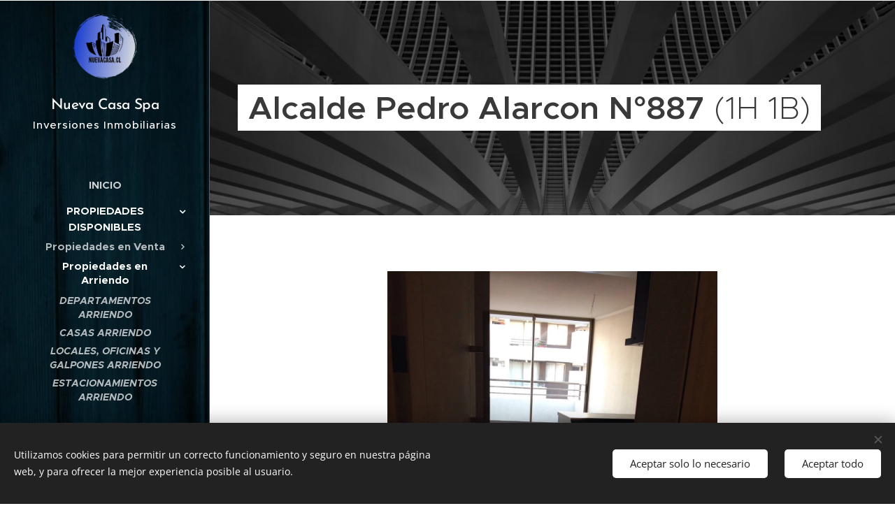

--- FILE ---
content_type: text/html; charset=UTF-8
request_url: https://www.nuevacasa.cl/copia-de-alcalde-pedro-alarcon-no887-2h2-b2/
body_size: 19711
content:
<!DOCTYPE html>
<html class="no-js" prefix="og: https://ogp.me/ns#" lang="es">
<head><link rel="preconnect" href="https://duyn491kcolsw.cloudfront.net" crossorigin><link rel="preconnect" href="https://fonts.gstatic.com" crossorigin><meta charset="utf-8"><link rel="shortcut icon" href="https://duyn491kcolsw.cloudfront.net/files/29/29x/29xi9k.ico?ph=b09c984333"><link rel="apple-touch-icon" href="https://duyn491kcolsw.cloudfront.net/files/29/29x/29xi9k.ico?ph=b09c984333"><link rel="icon" href="https://duyn491kcolsw.cloudfront.net/files/29/29x/29xi9k.ico?ph=b09c984333">
    <meta http-equiv="X-UA-Compatible" content="IE=edge">
    <title>Alcalde Pedro Alarcon N°887 (1h1b) :: Nuevacasa</title>
    <meta name="viewport" content="width=device-width,initial-scale=1">
    <meta name="msapplication-tap-highlight" content="no">
    
    <link href="https://duyn491kcolsw.cloudfront.net/files/0r/0rk/0rklmm.css?ph=b09c984333" media="print" rel="stylesheet">
    <link href="https://duyn491kcolsw.cloudfront.net/files/2e/2e5/2e5qgh.css?ph=b09c984333" media="screen and (min-width:100000em)" rel="stylesheet" data-type="cq" disabled>
    <link rel="stylesheet" href="https://duyn491kcolsw.cloudfront.net/files/41/41k/41kc5i.css?ph=b09c984333"><link rel="stylesheet" href="https://duyn491kcolsw.cloudfront.net/files/3b/3b2/3b2e8e.css?ph=b09c984333" media="screen and (min-width:37.5em)"><link rel="stylesheet" href="https://duyn491kcolsw.cloudfront.net/files/2v/2vp/2vpyx8.css?ph=b09c984333" data-wnd_color_scheme_file=""><link rel="stylesheet" href="https://duyn491kcolsw.cloudfront.net/files/34/34q/34qmjb.css?ph=b09c984333" data-wnd_color_scheme_desktop_file="" media="screen and (min-width:37.5em)" disabled=""><link rel="stylesheet" href="https://duyn491kcolsw.cloudfront.net/files/1j/1jo/1jorv9.css?ph=b09c984333" data-wnd_additive_color_file=""><link rel="stylesheet" href="https://duyn491kcolsw.cloudfront.net/files/09/092/092o1g.css?ph=b09c984333" data-wnd_typography_file=""><link rel="stylesheet" href="https://duyn491kcolsw.cloudfront.net/files/0n/0nj/0njnug.css?ph=b09c984333" data-wnd_typography_desktop_file="" media="screen and (min-width:37.5em)" disabled=""><script>(()=>{let e=!1;const t=()=>{if(!e&&window.innerWidth>=600){for(let e=0,t=document.querySelectorAll('head > link[href*="css"][media="screen and (min-width:37.5em)"]');e<t.length;e++)t[e].removeAttribute("disabled");e=!0}};t(),window.addEventListener("resize",t),"container"in document.documentElement.style||fetch(document.querySelector('head > link[data-type="cq"]').getAttribute("href")).then((e=>{e.text().then((e=>{const t=document.createElement("style");document.head.appendChild(t),t.appendChild(document.createTextNode(e)),import("https://duyn491kcolsw.cloudfront.net/client/js.polyfill/container-query-polyfill.modern.js").then((()=>{let e=setInterval((function(){document.body&&(document.body.classList.add("cq-polyfill-loaded"),clearInterval(e))}),100)}))}))}))})()</script>
<link rel="preload stylesheet" href="https://duyn491kcolsw.cloudfront.net/files/2m/2m8/2m8msc.css?ph=b09c984333" as="style"><meta name="description" content="Esta propiedad se encuentra ubicada en excelente sector, a sus alrededores se encuentra Hospital Barros Luco Trudeau, Registro Civil, Municipalidad de san miguel, Locales de comida, Supermercados, con buena conectividad de locomoción (paradero de metro a pocas cuadras metro el llano y metro san miguel), colectivos, estación de servicios, farmacias,..."><meta name="keywords" content=""><meta name="generator" content="Webnode 2"><meta name="apple-mobile-web-app-capable" content="no"><meta name="apple-mobile-web-app-status-bar-style" content="black"><meta name="format-detection" content="telephone=no">

<meta property="og:url" content="https://www.nuevacasa.cl/copia-de-alcalde-pedro-alarcon-no887-2h2-b2/"><meta property="og:title" content="Alcalde Pedro Alarcon N°887 (1h1b) :: Nuevacasa"><meta property="og:type" content="article"><meta property="og:description" content="Esta propiedad se encuentra ubicada en excelente sector, a sus alrededores se encuentra Hospital Barros Luco Trudeau, Registro Civil, Municipalidad de san miguel, Locales de comida, Supermercados, con buena conectividad de locomoción (paradero de metro a pocas cuadras metro el llano y metro san miguel), colectivos, estación de servicios, farmacias,..."><meta property="og:site_name" content="Nuevacasa"><meta property="og:image" content="https://b09c984333.clvaw-cdnwnd.com/f31043e335d968ac0f0903006a7889c9/200002698-4aefc4af00/700/ALCALX8%20%289%29-8.jpeg?ph=b09c984333"><meta property="og:article:published_time" content="2026-01-21T00:00:00+0100"><meta name="robots" content="index,follow"><link rel="canonical" href="https://www.nuevacasa.cl/copia-de-alcalde-pedro-alarcon-no887-2h2-b2/"><script>window.checkAndChangeSvgColor=function(c){try{var a=document.getElementById(c);if(a){c=[["border","borderColor"],["outline","outlineColor"],["color","color"]];for(var h,b,d,f=[],e=0,m=c.length;e<m;e++)if(h=window.getComputedStyle(a)[c[e][1]].replace(/\s/g,"").match(/^rgb[a]?\(([0-9]{1,3}),([0-9]{1,3}),([0-9]{1,3})/i)){b="";for(var g=1;3>=g;g++)b+=("0"+parseInt(h[g],10).toString(16)).slice(-2);"0"===b.charAt(0)&&(d=parseInt(b.substr(0,2),16),d=Math.max(16,d),b=d.toString(16)+b.slice(-4));f.push(c[e][0]+"="+b)}if(f.length){var k=a.getAttribute("data-src"),l=k+(0>k.indexOf("?")?"?":"&")+f.join("&");a.src!=l&&(a.src=l,a.outerHTML=a.outerHTML)}}}catch(n){}};</script></head>
<body class="l wt-page ac-i l-sidebar l-d-none b-btn-r b-btn-s-l b-btn-dn b-btn-bw-1 img-d-n img-t-o img-h-z line-solid b-e-ds lbox-d c-s-n    wnd-fe"><noscript>
				<iframe
				 src="https://www.googletagmanager.com/ns.html?id=GTM-542MMSL"
				 height="0"
				 width="0"
				 style="display:none;visibility:hidden"
				 >
				 </iframe>
			</noscript>

<div class="wnd-page l-page cs-gray ac-none t-t-fs-s t-t-fw-m t-t-sp-n t-t-d-t t-s-fs-s t-s-fw-l t-s-sp-n t-s-d-n t-p-fs-s t-p-fw-s t-p-sp-n t-h-fs-m t-h-fw-s t-h-sp-n t-bq-fs-m t-bq-fw-s t-bq-sp-n t-bq-d-l t-btn-fw-l t-nav-fw-s t-pd-fw-l t-nav-tt-u">
    <div class="l-w t cf t-25">
        <div class="l-bg cf">
            <div class="s-bg-l">
                
                
            </div>
        </div>
        <header class="l-h cf">
            <div class="sw cf">
	<div class="sw-c cf"><section data-space="true" class="s s-hn s-hn-sidebar wnd-mt-sidebar menu-default s-hn-slogan logo-sidebar sc-m wnd-background-image  hm-claims wnd-nav-border wnd-nav-sticky">
	<div class="s-w">
		<div class="s-o">
			<div class="s-bg">
                <div class="s-bg-l wnd-background-image fx-none bgpos-top-center bgatt-scroll overlay-black">
                    <picture><source type="image/webp" srcset="https://b09c984333.clvaw-cdnwnd.com/f31043e335d968ac0f0903006a7889c9/200006354-9595495959/700/background-madera-azul-blue-wallpaper-11-619785_800.webp?ph=b09c984333 700w, https://b09c984333.clvaw-cdnwnd.com/f31043e335d968ac0f0903006a7889c9/200006354-9595495959/background-madera-azul-blue-wallpaper-11-619785_800.webp?ph=b09c984333 800w, https://b09c984333.clvaw-cdnwnd.com/f31043e335d968ac0f0903006a7889c9/200006354-9595495959/background-madera-azul-blue-wallpaper-11-619785_800.webp?ph=b09c984333 2x" sizes="100vw" ><img src="https://b09c984333.clvaw-cdnwnd.com/f31043e335d968ac0f0903006a7889c9/200003531-7a4087a40a/background-madera-azul-blue-wallpaper-11-619785_800.jpeg?ph=b09c984333" width="800" height="600" alt="" ></picture>
                    
                </div>
			</div>
			<div class="h-w h-f wnd-fixed">
				<div class="s-i">
					<div class="n-l">
						<div class="s-c menu-nav">
							<div class="logo-block">
								<div class="b b-l logo logo-default logo-nb brandon-grotesque wnd-logo-with-text wnd-iar-1-1 logo-21 b-ls-l" id="wnd_LogoBlock_405246" data-wnd_mvc_type="wnd.fe.LogoBlock">
	<div class="b-l-c logo-content">
		<a class="b-l-link logo-link" href="/home/">

			<div class="b-l-image logo-image">
				<div class="b-l-image-w logo-image-cell">
                    <picture><source type="image/webp" srcset="https://b09c984333.clvaw-cdnwnd.com/f31043e335d968ac0f0903006a7889c9/200008741-dd986dd988/450/20%20sin%20t%C3%ADtulo_20260121164147.webp?ph=b09c984333 450w, https://b09c984333.clvaw-cdnwnd.com/f31043e335d968ac0f0903006a7889c9/200008741-dd986dd988/700/20%20sin%20t%C3%ADtulo_20260121164147.webp?ph=b09c984333 700w, https://b09c984333.clvaw-cdnwnd.com/f31043e335d968ac0f0903006a7889c9/200008741-dd986dd988/20%20sin%20t%C3%ADtulo_20260121164147.webp?ph=b09c984333 1200w" sizes="(min-width: 600px) 450px, (min-width: 360px) calc(100vw * 0.8), 100vw" ><img src="https://b09c984333.clvaw-cdnwnd.com/f31043e335d968ac0f0903006a7889c9/200008740-4cab24cab3/20%20sin%20t%C3%ADtulo_20260121164147.png?ph=b09c984333" alt="" width="1200" height="1200" class="wnd-logo-img" ></picture>
				</div>
			</div>

			

			<div class="b-l-br logo-br"></div>

			<div class="b-l-text logo-text-wrapper">
				<div class="b-l-text-w logo-text">
					<span class="b-l-text-c logo-text-cell">Nueva Casa Spa</span>
				</div>
			</div>

		</a>
	</div>
</div>
								<div class="logo-slogan claim">
									<span class="sit b claim-default claim-nb slogan-15">
	<span class="sit-w"><span class="sit-c">Inversiones Inmobiliarias</span></span>
</span>
								</div>
							</div>

                            <div class="nav-wrapper">

                                <div class="cart-block">
                                    
                                </div>

                                

                                <div id="menu-mobile">
                                    <a href="#" id="menu-submit"><span></span>Menú</a>
                                </div>

                                <div id="menu-block">
                                    <nav id="menu" data-type="vertical"><div class="menu-font menu-wrapper">
	<a href="#" class="menu-close" rel="nofollow" title="Close Menu"></a>
	<ul role="menubar" aria-label="Menú" class="level-1">
		<li role="none" class="wnd-homepage">
			<a class="menu-item" role="menuitem" href="/home/"><span class="menu-item-text">Inicio</span></a>
			
		</li><li role="none" class="wnd-active-path wnd-with-submenu">
			<a class="menu-item" role="menuitem" href="/propiedades/"><span class="menu-item-text">Propiedades Disponibles</span></a>
			<ul role="menubar" aria-label="Menú" class="level-2">
		<li role="none" class="wnd-with-submenu">
			<a class="menu-item" role="menuitem" href="/propiedades-en-venta/"><span class="menu-item-text">Propiedades en Venta</span></a>
			<ul role="menubar" aria-label="Menú" class="level-3">
		<li role="none">
			<a class="menu-item" role="menuitem" href="/departamentos-en-venta/"><span class="menu-item-text">DEPARTAMENTOS</span></a>
			
		</li><li role="none">
			<a class="menu-item" role="menuitem" href="/casas-venta/"><span class="menu-item-text">CASAS</span></a>
			
		</li><li role="none">
			<a class="menu-item" role="menuitem" href="/estacionamientos-venta/"><span class="menu-item-text">ESTACIONAMIENTOS</span></a>
			
		</li><li role="none">
			<a class="menu-item" role="menuitem" href="/oficinas-locales-terrenos-en-venta/"><span class="menu-item-text">OFICINAS - LOCALES - TERRENOS</span></a>
			
		</li>
	</ul>
		</li><li role="none" class="wnd-active-path wnd-with-submenu">
			<a class="menu-item" role="menuitem" href="/copia-de-propiedades-en-venta/"><span class="menu-item-text">Propiedades en Arriendo</span></a>
			<ul role="menubar" aria-label="Menú" class="level-3">
		<li role="none" class="wnd-active-path">
			<a class="menu-item" role="menuitem" href="/copia-de-departamentos3/"><span class="menu-item-text">DEPARTAMENTOS ARRIENDO</span></a>
			
		</li><li role="none">
			<a class="menu-item" role="menuitem" href="/casas-arriendo/"><span class="menu-item-text">CASAS ARRIENDO</span></a>
			
		</li><li role="none">
			<a class="menu-item" role="menuitem" href="/copia-de-casas3/"><span class="menu-item-text">LOCALES, OFICINAS Y GALPONES ARRIENDO</span></a>
			
		</li><li role="none">
			<a class="menu-item" role="menuitem" href="/copia-de-casas2/"><span class="menu-item-text">ESTACIONAMIENTOS ARRIENDO</span></a>
			
		</li>
	</ul>
		</li>
	</ul>
		</li><li role="none">
			<a class="menu-item" role="menuitem" href="/contacto/"><span class="menu-item-text">Contacto</span></a>
			
		</li><li role="none">
			<a class="menu-item" role="menuitem" href="/servicios/"><span class="menu-item-text">Servicios</span></a>
			
		</li><li role="none">
			<a class="menu-item" role="menuitem" href="/tasaciones/"><span class="menu-item-text">TASACIONES</span></a>
			
		</li><li role="none" class="wnd-with-submenu">
			<a class="menu-item" role="menuitem" href="/nuestro-equipo/"><span class="menu-item-text">Nuestro Equipo</span></a>
			<ul role="menubar" aria-label="Menú" class="level-2">
		<li role="none">
			<a class="menu-item" role="menuitem" href="/fanny-escobillana/"><span class="menu-item-text">Fanny Escobillana</span></a>
			
		</li><li role="none">
			<a class="menu-item" role="menuitem" href="/copia-de-contacto3/"><span class="menu-item-text">Patricia Tosta</span></a>
			
		</li><li role="none">
			<a class="menu-item" role="menuitem" href="/copia-de-contacto2/"><span class="menu-item-text">Cristbell Agreda</span></a>
			
		</li><li role="none">
			<a class="menu-item" role="menuitem" href="/copia-de-patricia-tosta/"><span class="menu-item-text">Daniela Morales</span></a>
			
		</li>
	</ul>
		</li>
	</ul>
	<span class="more-text">Más</span>
</div></nav>
                                    <div class="scrollup"></div>
                                    <div class="scrolldown"></div>
                                </div>

                            </div>
						</div>
					</div>
				</div>
			</div>
		</div>
	</div>
</section></div>
</div>
        </header>
        <main class="l-m cf">
            <div class="sw cf">
	<div class="sw-c cf"><section class="s s-hm s-hm-claims cf sc-m wnd-background-image  wnd-w-narrow wnd-s-high wnd-h-auto wnd-nh-m wnd-p-cl hn-slogan">
	<div class="s-w cf">
		<div class="s-o cf">
			<div class="s-bg">
                <div class="s-bg-l wnd-background-image fx-grayscale bgpos-bottom-center bgatt-scroll overlay-black">
                    <picture><img src="https://duyn491kcolsw.cloudfront.net/files/0z/0zx/0zxmuz.jpg?ph=b09c984333" width="1229" height="414" alt="" fetchpriority="high" ></picture>
                    
                </div>
			</div>
			<div class="h-c s-c">
				<div class="h-c-b">
					<div class="h-c-b-i">
						<h1 class="claim cf"><span class="sit b claim-bg claim-wb proxima-nova claim-46">
	<span class="sit-w"><span class="sit-c"><font><strong>Alcalde Pedro Alarcon N°887</strong> (1H 1B)</font></span></span>
</span></h1>
					</div>
				</div>
			</div>
		</div>
	</div>
</section><section class="s s-basic cf sc-w   wnd-w-narrow wnd-s-normal wnd-h-auto">
	<div class="s-w cf">
		<div class="s-o s-fs cf">
			<div class="s-bg cf">
				<div class="s-bg-l">
                    
					
				</div>
			</div>
			<div class="s-c s-fs cf">
				<div class="ez cf wnd-no-cols">
	<div class="ez-c"><div class="gal-app b-gal b b-s" id="wnd_PhotoGalleryBlock_105769" data-content="{&quot;variant&quot;:&quot;slideshow&quot;,&quot;gridCount&quot;:4,&quot;id&quot;:&quot;wnd_PhotoGalleryBlock_105769&quot;,&quot;items&quot;:[{&quot;id&quot;:200002698,&quot;title&quot;:&quot;&quot;,&quot;orientation&quot;:&quot;landscape&quot;,&quot;aspectRatio&quot;:&quot;4:3&quot;,&quot;size&quot;:{&quot;width&quot;:1280,&quot;height&quot;:960},&quot;img&quot;:{&quot;mimeType&quot;:&quot;image/jpeg&quot;,&quot;src&quot;:&quot;https://b09c984333.clvaw-cdnwnd.com/f31043e335d968ac0f0903006a7889c9/200002698-4aefc4af00/ALCALX8%20%289%29-8.jpeg?ph=b09c984333&quot;},&quot;sources&quot;:[{&quot;mimeType&quot;:&quot;image/jpeg&quot;,&quot;sizes&quot;:[{&quot;width&quot;:450,&quot;height&quot;:338,&quot;src&quot;:&quot;https://b09c984333.clvaw-cdnwnd.com/f31043e335d968ac0f0903006a7889c9/200002698-4aefc4af00/450/ALCALX8%20%289%29-8.jpeg?ph=b09c984333&quot;},{&quot;width&quot;:700,&quot;height&quot;:525,&quot;src&quot;:&quot;https://b09c984333.clvaw-cdnwnd.com/f31043e335d968ac0f0903006a7889c9/200002698-4aefc4af00/700/ALCALX8%20%289%29-8.jpeg?ph=b09c984333&quot;},{&quot;width&quot;:1280,&quot;height&quot;:960,&quot;src&quot;:&quot;https://b09c984333.clvaw-cdnwnd.com/f31043e335d968ac0f0903006a7889c9/200002698-4aefc4af00/ALCALX8%20%289%29-8.jpeg?ph=b09c984333&quot;}]},{&quot;mimeType&quot;:&quot;image/webp&quot;,&quot;sizes&quot;:[{&quot;width&quot;:450,&quot;height&quot;:338,&quot;src&quot;:&quot;https://b09c984333.clvaw-cdnwnd.com/f31043e335d968ac0f0903006a7889c9/200005652-18aad18ab2/450/ALCALX8%20%289%29-8.webp?ph=b09c984333&quot;},{&quot;width&quot;:700,&quot;height&quot;:525,&quot;src&quot;:&quot;https://b09c984333.clvaw-cdnwnd.com/f31043e335d968ac0f0903006a7889c9/200005652-18aad18ab2/700/ALCALX8%20%289%29-8.webp?ph=b09c984333&quot;},{&quot;width&quot;:1280,&quot;height&quot;:960,&quot;src&quot;:&quot;https://b09c984333.clvaw-cdnwnd.com/f31043e335d968ac0f0903006a7889c9/200005652-18aad18ab2/ALCALX8%20%289%29-8.webp?ph=b09c984333&quot;}]}]},{&quot;id&quot;:200004863,&quot;title&quot;:&quot;&quot;,&quot;orientation&quot;:&quot;portrait&quot;,&quot;aspectRatio&quot;:&quot;3:4&quot;,&quot;size&quot;:{&quot;width&quot;:1200,&quot;height&quot;:1600},&quot;img&quot;:{&quot;mimeType&quot;:&quot;image/jpeg&quot;,&quot;src&quot;:&quot;https://b09c984333.clvaw-cdnwnd.com/f31043e335d968ac0f0903006a7889c9/200004863-8bad88badb/IMG-20160630-WA0067.jpg?ph=b09c984333&quot;},&quot;sources&quot;:[{&quot;mimeType&quot;:&quot;image/jpeg&quot;,&quot;sizes&quot;:[{&quot;width&quot;:338,&quot;height&quot;:450,&quot;src&quot;:&quot;https://b09c984333.clvaw-cdnwnd.com/f31043e335d968ac0f0903006a7889c9/200004863-8bad88badb/450/IMG-20160630-WA0067.jpg?ph=b09c984333&quot;},{&quot;width&quot;:525,&quot;height&quot;:700,&quot;src&quot;:&quot;https://b09c984333.clvaw-cdnwnd.com/f31043e335d968ac0f0903006a7889c9/200004863-8bad88badb/700/IMG-20160630-WA0067.jpg?ph=b09c984333&quot;},{&quot;width&quot;:1200,&quot;height&quot;:1600,&quot;src&quot;:&quot;https://b09c984333.clvaw-cdnwnd.com/f31043e335d968ac0f0903006a7889c9/200004863-8bad88badb/IMG-20160630-WA0067.jpg?ph=b09c984333&quot;}]},{&quot;mimeType&quot;:&quot;image/webp&quot;,&quot;sizes&quot;:[{&quot;width&quot;:338,&quot;height&quot;:450,&quot;src&quot;:&quot;https://b09c984333.clvaw-cdnwnd.com/f31043e335d968ac0f0903006a7889c9/200008073-5fa845fa89/450/IMG-20160630-WA0067.webp?ph=b09c984333&quot;},{&quot;width&quot;:525,&quot;height&quot;:700,&quot;src&quot;:&quot;https://b09c984333.clvaw-cdnwnd.com/f31043e335d968ac0f0903006a7889c9/200008073-5fa845fa89/700/IMG-20160630-WA0067.webp?ph=b09c984333&quot;},{&quot;width&quot;:1200,&quot;height&quot;:1600,&quot;src&quot;:&quot;https://b09c984333.clvaw-cdnwnd.com/f31043e335d968ac0f0903006a7889c9/200008073-5fa845fa89/IMG-20160630-WA0067.webp?ph=b09c984333&quot;}]}]},{&quot;id&quot;:200004865,&quot;title&quot;:&quot;&quot;,&quot;orientation&quot;:&quot;portrait&quot;,&quot;aspectRatio&quot;:&quot;3:4&quot;,&quot;size&quot;:{&quot;width&quot;:1200,&quot;height&quot;:1600},&quot;img&quot;:{&quot;mimeType&quot;:&quot;image/jpeg&quot;,&quot;src&quot;:&quot;https://b09c984333.clvaw-cdnwnd.com/f31043e335d968ac0f0903006a7889c9/200004865-1f6351f637/IMG-20160630-WA0062.jpg?ph=b09c984333&quot;},&quot;sources&quot;:[{&quot;mimeType&quot;:&quot;image/jpeg&quot;,&quot;sizes&quot;:[{&quot;width&quot;:338,&quot;height&quot;:450,&quot;src&quot;:&quot;https://b09c984333.clvaw-cdnwnd.com/f31043e335d968ac0f0903006a7889c9/200004865-1f6351f637/450/IMG-20160630-WA0062.jpg?ph=b09c984333&quot;},{&quot;width&quot;:525,&quot;height&quot;:700,&quot;src&quot;:&quot;https://b09c984333.clvaw-cdnwnd.com/f31043e335d968ac0f0903006a7889c9/200004865-1f6351f637/700/IMG-20160630-WA0062.jpg?ph=b09c984333&quot;},{&quot;width&quot;:1200,&quot;height&quot;:1600,&quot;src&quot;:&quot;https://b09c984333.clvaw-cdnwnd.com/f31043e335d968ac0f0903006a7889c9/200004865-1f6351f637/IMG-20160630-WA0062.jpg?ph=b09c984333&quot;}]},{&quot;mimeType&quot;:&quot;image/webp&quot;,&quot;sizes&quot;:[{&quot;width&quot;:338,&quot;height&quot;:450,&quot;src&quot;:&quot;https://b09c984333.clvaw-cdnwnd.com/f31043e335d968ac0f0903006a7889c9/200008080-99eb999ebd/450/IMG-20160630-WA0062-5.webp?ph=b09c984333&quot;},{&quot;width&quot;:525,&quot;height&quot;:700,&quot;src&quot;:&quot;https://b09c984333.clvaw-cdnwnd.com/f31043e335d968ac0f0903006a7889c9/200008080-99eb999ebd/700/IMG-20160630-WA0062-5.webp?ph=b09c984333&quot;},{&quot;width&quot;:1200,&quot;height&quot;:1600,&quot;src&quot;:&quot;https://b09c984333.clvaw-cdnwnd.com/f31043e335d968ac0f0903006a7889c9/200008080-99eb999ebd/IMG-20160630-WA0062-5.webp?ph=b09c984333&quot;}]}]},{&quot;id&quot;:200004862,&quot;title&quot;:&quot;&quot;,&quot;orientation&quot;:&quot;portrait&quot;,&quot;aspectRatio&quot;:&quot;3:4&quot;,&quot;size&quot;:{&quot;width&quot;:1200,&quot;height&quot;:1600},&quot;img&quot;:{&quot;mimeType&quot;:&quot;image/jpeg&quot;,&quot;src&quot;:&quot;https://b09c984333.clvaw-cdnwnd.com/f31043e335d968ac0f0903006a7889c9/200004862-1c2c11c2c5/IMG-20160630-WA0064.jpg?ph=b09c984333&quot;},&quot;sources&quot;:[{&quot;mimeType&quot;:&quot;image/jpeg&quot;,&quot;sizes&quot;:[{&quot;width&quot;:338,&quot;height&quot;:450,&quot;src&quot;:&quot;https://b09c984333.clvaw-cdnwnd.com/f31043e335d968ac0f0903006a7889c9/200004862-1c2c11c2c5/450/IMG-20160630-WA0064.jpg?ph=b09c984333&quot;},{&quot;width&quot;:525,&quot;height&quot;:700,&quot;src&quot;:&quot;https://b09c984333.clvaw-cdnwnd.com/f31043e335d968ac0f0903006a7889c9/200004862-1c2c11c2c5/700/IMG-20160630-WA0064.jpg?ph=b09c984333&quot;},{&quot;width&quot;:1200,&quot;height&quot;:1600,&quot;src&quot;:&quot;https://b09c984333.clvaw-cdnwnd.com/f31043e335d968ac0f0903006a7889c9/200004862-1c2c11c2c5/IMG-20160630-WA0064.jpg?ph=b09c984333&quot;}]},{&quot;mimeType&quot;:&quot;image/webp&quot;,&quot;sizes&quot;:[{&quot;width&quot;:338,&quot;height&quot;:450,&quot;src&quot;:&quot;https://b09c984333.clvaw-cdnwnd.com/f31043e335d968ac0f0903006a7889c9/200008076-9821c98220/450/IMG-20160630-WA0064.webp?ph=b09c984333&quot;},{&quot;width&quot;:525,&quot;height&quot;:700,&quot;src&quot;:&quot;https://b09c984333.clvaw-cdnwnd.com/f31043e335d968ac0f0903006a7889c9/200008076-9821c98220/700/IMG-20160630-WA0064.webp?ph=b09c984333&quot;},{&quot;width&quot;:1200,&quot;height&quot;:1600,&quot;src&quot;:&quot;https://b09c984333.clvaw-cdnwnd.com/f31043e335d968ac0f0903006a7889c9/200008076-9821c98220/IMG-20160630-WA0064.webp?ph=b09c984333&quot;}]}]},{&quot;id&quot;:200004858,&quot;title&quot;:&quot;&quot;,&quot;orientation&quot;:&quot;portrait&quot;,&quot;aspectRatio&quot;:&quot;3:4&quot;,&quot;size&quot;:{&quot;width&quot;:1200,&quot;height&quot;:1600},&quot;img&quot;:{&quot;mimeType&quot;:&quot;image/jpeg&quot;,&quot;src&quot;:&quot;https://b09c984333.clvaw-cdnwnd.com/f31043e335d968ac0f0903006a7889c9/200004858-e04e3e04e6/IMG-20160630-WA0072.jpg?ph=b09c984333&quot;},&quot;sources&quot;:[{&quot;mimeType&quot;:&quot;image/jpeg&quot;,&quot;sizes&quot;:[{&quot;width&quot;:338,&quot;height&quot;:450,&quot;src&quot;:&quot;https://b09c984333.clvaw-cdnwnd.com/f31043e335d968ac0f0903006a7889c9/200004858-e04e3e04e6/450/IMG-20160630-WA0072.jpg?ph=b09c984333&quot;},{&quot;width&quot;:525,&quot;height&quot;:700,&quot;src&quot;:&quot;https://b09c984333.clvaw-cdnwnd.com/f31043e335d968ac0f0903006a7889c9/200004858-e04e3e04e6/700/IMG-20160630-WA0072.jpg?ph=b09c984333&quot;},{&quot;width&quot;:1200,&quot;height&quot;:1600,&quot;src&quot;:&quot;https://b09c984333.clvaw-cdnwnd.com/f31043e335d968ac0f0903006a7889c9/200004858-e04e3e04e6/IMG-20160630-WA0072.jpg?ph=b09c984333&quot;}]},{&quot;mimeType&quot;:&quot;image/webp&quot;,&quot;sizes&quot;:[{&quot;width&quot;:338,&quot;height&quot;:450,&quot;src&quot;:&quot;https://b09c984333.clvaw-cdnwnd.com/f31043e335d968ac0f0903006a7889c9/200008067-b4fd5b4fda/450/IMG-20160630-WA0072.webp?ph=b09c984333&quot;},{&quot;width&quot;:525,&quot;height&quot;:700,&quot;src&quot;:&quot;https://b09c984333.clvaw-cdnwnd.com/f31043e335d968ac0f0903006a7889c9/200008067-b4fd5b4fda/700/IMG-20160630-WA0072.webp?ph=b09c984333&quot;},{&quot;width&quot;:1200,&quot;height&quot;:1600,&quot;src&quot;:&quot;https://b09c984333.clvaw-cdnwnd.com/f31043e335d968ac0f0903006a7889c9/200008067-b4fd5b4fda/IMG-20160630-WA0072.webp?ph=b09c984333&quot;}]}]},{&quot;id&quot;:200004857,&quot;title&quot;:&quot;&quot;,&quot;orientation&quot;:&quot;portrait&quot;,&quot;aspectRatio&quot;:&quot;3:4&quot;,&quot;size&quot;:{&quot;width&quot;:1200,&quot;height&quot;:1600},&quot;img&quot;:{&quot;mimeType&quot;:&quot;image/jpeg&quot;,&quot;src&quot;:&quot;https://b09c984333.clvaw-cdnwnd.com/f31043e335d968ac0f0903006a7889c9/200004857-bcbacbcbaf/IMG-20160630-WA0068.jpg?ph=b09c984333&quot;},&quot;sources&quot;:[{&quot;mimeType&quot;:&quot;image/jpeg&quot;,&quot;sizes&quot;:[{&quot;width&quot;:338,&quot;height&quot;:450,&quot;src&quot;:&quot;https://b09c984333.clvaw-cdnwnd.com/f31043e335d968ac0f0903006a7889c9/200004857-bcbacbcbaf/450/IMG-20160630-WA0068.jpg?ph=b09c984333&quot;},{&quot;width&quot;:525,&quot;height&quot;:700,&quot;src&quot;:&quot;https://b09c984333.clvaw-cdnwnd.com/f31043e335d968ac0f0903006a7889c9/200004857-bcbacbcbaf/700/IMG-20160630-WA0068.jpg?ph=b09c984333&quot;},{&quot;width&quot;:1200,&quot;height&quot;:1600,&quot;src&quot;:&quot;https://b09c984333.clvaw-cdnwnd.com/f31043e335d968ac0f0903006a7889c9/200004857-bcbacbcbaf/IMG-20160630-WA0068.jpg?ph=b09c984333&quot;}]},{&quot;mimeType&quot;:&quot;image/webp&quot;,&quot;sizes&quot;:[{&quot;width&quot;:338,&quot;height&quot;:450,&quot;src&quot;:&quot;https://b09c984333.clvaw-cdnwnd.com/f31043e335d968ac0f0903006a7889c9/200008071-c4677c467b/450/IMG-20160630-WA0068.webp?ph=b09c984333&quot;},{&quot;width&quot;:525,&quot;height&quot;:700,&quot;src&quot;:&quot;https://b09c984333.clvaw-cdnwnd.com/f31043e335d968ac0f0903006a7889c9/200008071-c4677c467b/700/IMG-20160630-WA0068.webp?ph=b09c984333&quot;},{&quot;width&quot;:1200,&quot;height&quot;:1600,&quot;src&quot;:&quot;https://b09c984333.clvaw-cdnwnd.com/f31043e335d968ac0f0903006a7889c9/200008071-c4677c467b/IMG-20160630-WA0068.webp?ph=b09c984333&quot;}]}]},{&quot;id&quot;:200004864,&quot;title&quot;:&quot;&quot;,&quot;orientation&quot;:&quot;landscape&quot;,&quot;aspectRatio&quot;:&quot;4:3&quot;,&quot;size&quot;:{&quot;width&quot;:1600,&quot;height&quot;:1200},&quot;img&quot;:{&quot;mimeType&quot;:&quot;image/jpeg&quot;,&quot;src&quot;:&quot;https://b09c984333.clvaw-cdnwnd.com/f31043e335d968ac0f0903006a7889c9/200004864-e153be1540/IMG-20160630-WA0061.jpg?ph=b09c984333&quot;},&quot;sources&quot;:[{&quot;mimeType&quot;:&quot;image/jpeg&quot;,&quot;sizes&quot;:[{&quot;width&quot;:450,&quot;height&quot;:338,&quot;src&quot;:&quot;https://b09c984333.clvaw-cdnwnd.com/f31043e335d968ac0f0903006a7889c9/200004864-e153be1540/450/IMG-20160630-WA0061.jpg?ph=b09c984333&quot;},{&quot;width&quot;:700,&quot;height&quot;:525,&quot;src&quot;:&quot;https://b09c984333.clvaw-cdnwnd.com/f31043e335d968ac0f0903006a7889c9/200004864-e153be1540/700/IMG-20160630-WA0061.jpg?ph=b09c984333&quot;},{&quot;width&quot;:1600,&quot;height&quot;:1200,&quot;src&quot;:&quot;https://b09c984333.clvaw-cdnwnd.com/f31043e335d968ac0f0903006a7889c9/200004864-e153be1540/IMG-20160630-WA0061.jpg?ph=b09c984333&quot;}]},{&quot;mimeType&quot;:&quot;image/webp&quot;,&quot;sizes&quot;:[{&quot;width&quot;:450,&quot;height&quot;:338,&quot;src&quot;:&quot;https://b09c984333.clvaw-cdnwnd.com/f31043e335d968ac0f0903006a7889c9/200008083-d39a2d39a5/450/IMG-20160630-WA0061-7.webp?ph=b09c984333&quot;},{&quot;width&quot;:700,&quot;height&quot;:525,&quot;src&quot;:&quot;https://b09c984333.clvaw-cdnwnd.com/f31043e335d968ac0f0903006a7889c9/200008083-d39a2d39a5/700/IMG-20160630-WA0061-7.webp?ph=b09c984333&quot;},{&quot;width&quot;:1600,&quot;height&quot;:1200,&quot;src&quot;:&quot;https://b09c984333.clvaw-cdnwnd.com/f31043e335d968ac0f0903006a7889c9/200008083-d39a2d39a5/IMG-20160630-WA0061-7.webp?ph=b09c984333&quot;}]}]},{&quot;id&quot;:200004856,&quot;title&quot;:&quot;&quot;,&quot;orientation&quot;:&quot;landscape&quot;,&quot;aspectRatio&quot;:&quot;4:3&quot;,&quot;size&quot;:{&quot;width&quot;:1600,&quot;height&quot;:1200},&quot;img&quot;:{&quot;mimeType&quot;:&quot;image/jpeg&quot;,&quot;src&quot;:&quot;https://b09c984333.clvaw-cdnwnd.com/f31043e335d968ac0f0903006a7889c9/200004856-45d8645d89/IMG-20160630-WA0069.jpg?ph=b09c984333&quot;},&quot;sources&quot;:[{&quot;mimeType&quot;:&quot;image/jpeg&quot;,&quot;sizes&quot;:[{&quot;width&quot;:450,&quot;height&quot;:338,&quot;src&quot;:&quot;https://b09c984333.clvaw-cdnwnd.com/f31043e335d968ac0f0903006a7889c9/200004856-45d8645d89/450/IMG-20160630-WA0069.jpg?ph=b09c984333&quot;},{&quot;width&quot;:700,&quot;height&quot;:525,&quot;src&quot;:&quot;https://b09c984333.clvaw-cdnwnd.com/f31043e335d968ac0f0903006a7889c9/200004856-45d8645d89/700/IMG-20160630-WA0069.jpg?ph=b09c984333&quot;},{&quot;width&quot;:1600,&quot;height&quot;:1200,&quot;src&quot;:&quot;https://b09c984333.clvaw-cdnwnd.com/f31043e335d968ac0f0903006a7889c9/200004856-45d8645d89/IMG-20160630-WA0069.jpg?ph=b09c984333&quot;}]},{&quot;mimeType&quot;:&quot;image/webp&quot;,&quot;sizes&quot;:[{&quot;width&quot;:450,&quot;height&quot;:338,&quot;src&quot;:&quot;https://b09c984333.clvaw-cdnwnd.com/f31043e335d968ac0f0903006a7889c9/200008070-568bf568c3/450/IMG-20160630-WA0069.webp?ph=b09c984333&quot;},{&quot;width&quot;:700,&quot;height&quot;:525,&quot;src&quot;:&quot;https://b09c984333.clvaw-cdnwnd.com/f31043e335d968ac0f0903006a7889c9/200008070-568bf568c3/700/IMG-20160630-WA0069.webp?ph=b09c984333&quot;},{&quot;width&quot;:1600,&quot;height&quot;:1200,&quot;src&quot;:&quot;https://b09c984333.clvaw-cdnwnd.com/f31043e335d968ac0f0903006a7889c9/200008070-568bf568c3/IMG-20160630-WA0069.webp?ph=b09c984333&quot;}]}]},{&quot;id&quot;:200004855,&quot;title&quot;:&quot;&quot;,&quot;orientation&quot;:&quot;portrait&quot;,&quot;aspectRatio&quot;:&quot;3:4&quot;,&quot;size&quot;:{&quot;width&quot;:1200,&quot;height&quot;:1600},&quot;img&quot;:{&quot;mimeType&quot;:&quot;image/jpeg&quot;,&quot;src&quot;:&quot;https://b09c984333.clvaw-cdnwnd.com/f31043e335d968ac0f0903006a7889c9/200004855-9751197513/IMG-20160630-WA0071.jpg?ph=b09c984333&quot;},&quot;sources&quot;:[{&quot;mimeType&quot;:&quot;image/jpeg&quot;,&quot;sizes&quot;:[{&quot;width&quot;:338,&quot;height&quot;:450,&quot;src&quot;:&quot;https://b09c984333.clvaw-cdnwnd.com/f31043e335d968ac0f0903006a7889c9/200004855-9751197513/450/IMG-20160630-WA0071.jpg?ph=b09c984333&quot;},{&quot;width&quot;:525,&quot;height&quot;:700,&quot;src&quot;:&quot;https://b09c984333.clvaw-cdnwnd.com/f31043e335d968ac0f0903006a7889c9/200004855-9751197513/700/IMG-20160630-WA0071.jpg?ph=b09c984333&quot;},{&quot;width&quot;:1200,&quot;height&quot;:1600,&quot;src&quot;:&quot;https://b09c984333.clvaw-cdnwnd.com/f31043e335d968ac0f0903006a7889c9/200004855-9751197513/IMG-20160630-WA0071.jpg?ph=b09c984333&quot;}]},{&quot;mimeType&quot;:&quot;image/webp&quot;,&quot;sizes&quot;:[{&quot;width&quot;:338,&quot;height&quot;:450,&quot;src&quot;:&quot;https://b09c984333.clvaw-cdnwnd.com/f31043e335d968ac0f0903006a7889c9/200008068-63d3063d34/450/IMG-20160630-WA0071.webp?ph=b09c984333&quot;},{&quot;width&quot;:525,&quot;height&quot;:700,&quot;src&quot;:&quot;https://b09c984333.clvaw-cdnwnd.com/f31043e335d968ac0f0903006a7889c9/200008068-63d3063d34/700/IMG-20160630-WA0071.webp?ph=b09c984333&quot;},{&quot;width&quot;:1200,&quot;height&quot;:1600,&quot;src&quot;:&quot;https://b09c984333.clvaw-cdnwnd.com/f31043e335d968ac0f0903006a7889c9/200008068-63d3063d34/IMG-20160630-WA0071.webp?ph=b09c984333&quot;}]}]},{&quot;id&quot;:200004859,&quot;title&quot;:&quot;&quot;,&quot;orientation&quot;:&quot;portrait&quot;,&quot;aspectRatio&quot;:&quot;3:4&quot;,&quot;size&quot;:{&quot;width&quot;:1200,&quot;height&quot;:1600},&quot;img&quot;:{&quot;mimeType&quot;:&quot;image/jpeg&quot;,&quot;src&quot;:&quot;https://b09c984333.clvaw-cdnwnd.com/f31043e335d968ac0f0903006a7889c9/200004859-8f01c8f01e/IMG-20160630-WA0066.jpg?ph=b09c984333&quot;},&quot;sources&quot;:[{&quot;mimeType&quot;:&quot;image/jpeg&quot;,&quot;sizes&quot;:[{&quot;width&quot;:338,&quot;height&quot;:450,&quot;src&quot;:&quot;https://b09c984333.clvaw-cdnwnd.com/f31043e335d968ac0f0903006a7889c9/200004859-8f01c8f01e/450/IMG-20160630-WA0066.jpg?ph=b09c984333&quot;},{&quot;width&quot;:525,&quot;height&quot;:700,&quot;src&quot;:&quot;https://b09c984333.clvaw-cdnwnd.com/f31043e335d968ac0f0903006a7889c9/200004859-8f01c8f01e/700/IMG-20160630-WA0066.jpg?ph=b09c984333&quot;},{&quot;width&quot;:1200,&quot;height&quot;:1600,&quot;src&quot;:&quot;https://b09c984333.clvaw-cdnwnd.com/f31043e335d968ac0f0903006a7889c9/200004859-8f01c8f01e/IMG-20160630-WA0066.jpg?ph=b09c984333&quot;}]},{&quot;mimeType&quot;:&quot;image/webp&quot;,&quot;sizes&quot;:[{&quot;width&quot;:338,&quot;height&quot;:450,&quot;src&quot;:&quot;https://b09c984333.clvaw-cdnwnd.com/f31043e335d968ac0f0903006a7889c9/200008074-6333b6333e/450/IMG-20160630-WA0066.webp?ph=b09c984333&quot;},{&quot;width&quot;:525,&quot;height&quot;:700,&quot;src&quot;:&quot;https://b09c984333.clvaw-cdnwnd.com/f31043e335d968ac0f0903006a7889c9/200008074-6333b6333e/700/IMG-20160630-WA0066.webp?ph=b09c984333&quot;},{&quot;width&quot;:1200,&quot;height&quot;:1600,&quot;src&quot;:&quot;https://b09c984333.clvaw-cdnwnd.com/f31043e335d968ac0f0903006a7889c9/200008074-6333b6333e/IMG-20160630-WA0066.webp?ph=b09c984333&quot;}]}]},{&quot;id&quot;:200004860,&quot;title&quot;:&quot;&quot;,&quot;orientation&quot;:&quot;portrait&quot;,&quot;aspectRatio&quot;:&quot;3:4&quot;,&quot;size&quot;:{&quot;width&quot;:1200,&quot;height&quot;:1600},&quot;img&quot;:{&quot;mimeType&quot;:&quot;image/jpeg&quot;,&quot;src&quot;:&quot;https://b09c984333.clvaw-cdnwnd.com/f31043e335d968ac0f0903006a7889c9/200004860-4801248015/IMG-20160630-WA0063.jpg?ph=b09c984333&quot;},&quot;sources&quot;:[{&quot;mimeType&quot;:&quot;image/jpeg&quot;,&quot;sizes&quot;:[{&quot;width&quot;:338,&quot;height&quot;:450,&quot;src&quot;:&quot;https://b09c984333.clvaw-cdnwnd.com/f31043e335d968ac0f0903006a7889c9/200004860-4801248015/450/IMG-20160630-WA0063.jpg?ph=b09c984333&quot;},{&quot;width&quot;:525,&quot;height&quot;:700,&quot;src&quot;:&quot;https://b09c984333.clvaw-cdnwnd.com/f31043e335d968ac0f0903006a7889c9/200004860-4801248015/700/IMG-20160630-WA0063.jpg?ph=b09c984333&quot;},{&quot;width&quot;:1200,&quot;height&quot;:1600,&quot;src&quot;:&quot;https://b09c984333.clvaw-cdnwnd.com/f31043e335d968ac0f0903006a7889c9/200004860-4801248015/IMG-20160630-WA0063.jpg?ph=b09c984333&quot;}]},{&quot;mimeType&quot;:&quot;image/webp&quot;,&quot;sizes&quot;:[{&quot;width&quot;:338,&quot;height&quot;:450,&quot;src&quot;:&quot;https://b09c984333.clvaw-cdnwnd.com/f31043e335d968ac0f0903006a7889c9/200008078-1b4d51b4d8/450/IMG-20160630-WA0063.webp?ph=b09c984333&quot;},{&quot;width&quot;:525,&quot;height&quot;:700,&quot;src&quot;:&quot;https://b09c984333.clvaw-cdnwnd.com/f31043e335d968ac0f0903006a7889c9/200008078-1b4d51b4d8/700/IMG-20160630-WA0063.webp?ph=b09c984333&quot;},{&quot;width&quot;:1200,&quot;height&quot;:1600,&quot;src&quot;:&quot;https://b09c984333.clvaw-cdnwnd.com/f31043e335d968ac0f0903006a7889c9/200008078-1b4d51b4d8/IMG-20160630-WA0063.webp?ph=b09c984333&quot;}]}]},{&quot;id&quot;:200004861,&quot;title&quot;:&quot;&quot;,&quot;orientation&quot;:&quot;portrait&quot;,&quot;aspectRatio&quot;:&quot;3:4&quot;,&quot;size&quot;:{&quot;width&quot;:1200,&quot;height&quot;:1600},&quot;img&quot;:{&quot;mimeType&quot;:&quot;image/jpeg&quot;,&quot;src&quot;:&quot;https://b09c984333.clvaw-cdnwnd.com/f31043e335d968ac0f0903006a7889c9/200004861-8dd8c8dd8e/IMG-20160630-WA0065%20-%20copia%20%282%29%20-%20copia.jpg?ph=b09c984333&quot;},&quot;sources&quot;:[{&quot;mimeType&quot;:&quot;image/jpeg&quot;,&quot;sizes&quot;:[{&quot;width&quot;:338,&quot;height&quot;:450,&quot;src&quot;:&quot;https://b09c984333.clvaw-cdnwnd.com/f31043e335d968ac0f0903006a7889c9/200004861-8dd8c8dd8e/450/IMG-20160630-WA0065%20-%20copia%20%282%29%20-%20copia.jpg?ph=b09c984333&quot;},{&quot;width&quot;:525,&quot;height&quot;:700,&quot;src&quot;:&quot;https://b09c984333.clvaw-cdnwnd.com/f31043e335d968ac0f0903006a7889c9/200004861-8dd8c8dd8e/700/IMG-20160630-WA0065%20-%20copia%20%282%29%20-%20copia.jpg?ph=b09c984333&quot;},{&quot;width&quot;:1200,&quot;height&quot;:1600,&quot;src&quot;:&quot;https://b09c984333.clvaw-cdnwnd.com/f31043e335d968ac0f0903006a7889c9/200004861-8dd8c8dd8e/IMG-20160630-WA0065%20-%20copia%20%282%29%20-%20copia.jpg?ph=b09c984333&quot;}]},{&quot;mimeType&quot;:&quot;image/webp&quot;,&quot;sizes&quot;:[{&quot;width&quot;:338,&quot;height&quot;:450,&quot;src&quot;:&quot;https://b09c984333.clvaw-cdnwnd.com/f31043e335d968ac0f0903006a7889c9/200008075-c2ab7c2abb/450/IMG-20160630-WA0065%20-%20copia%20%282%29%20-%20copia.webp?ph=b09c984333&quot;},{&quot;width&quot;:525,&quot;height&quot;:700,&quot;src&quot;:&quot;https://b09c984333.clvaw-cdnwnd.com/f31043e335d968ac0f0903006a7889c9/200008075-c2ab7c2abb/700/IMG-20160630-WA0065%20-%20copia%20%282%29%20-%20copia.webp?ph=b09c984333&quot;},{&quot;width&quot;:1200,&quot;height&quot;:1600,&quot;src&quot;:&quot;https://b09c984333.clvaw-cdnwnd.com/f31043e335d968ac0f0903006a7889c9/200008075-c2ab7c2abb/IMG-20160630-WA0065%20-%20copia%20%282%29%20-%20copia.webp?ph=b09c984333&quot;}]}]},{&quot;id&quot;:200002693,&quot;title&quot;:&quot;&quot;,&quot;orientation&quot;:&quot;landscape&quot;,&quot;aspectRatio&quot;:&quot;4:3&quot;,&quot;size&quot;:{&quot;width&quot;:1280,&quot;height&quot;:960},&quot;img&quot;:{&quot;mimeType&quot;:&quot;image/jpeg&quot;,&quot;src&quot;:&quot;https://b09c984333.clvaw-cdnwnd.com/f31043e335d968ac0f0903006a7889c9/200002693-d292dd292f/ALCALX8%20%287%29.jpeg?ph=b09c984333&quot;},&quot;sources&quot;:[{&quot;mimeType&quot;:&quot;image/jpeg&quot;,&quot;sizes&quot;:[{&quot;width&quot;:450,&quot;height&quot;:338,&quot;src&quot;:&quot;https://b09c984333.clvaw-cdnwnd.com/f31043e335d968ac0f0903006a7889c9/200002693-d292dd292f/450/ALCALX8%20%287%29.jpeg?ph=b09c984333&quot;},{&quot;width&quot;:700,&quot;height&quot;:525,&quot;src&quot;:&quot;https://b09c984333.clvaw-cdnwnd.com/f31043e335d968ac0f0903006a7889c9/200002693-d292dd292f/700/ALCALX8%20%287%29.jpeg?ph=b09c984333&quot;},{&quot;width&quot;:1280,&quot;height&quot;:960,&quot;src&quot;:&quot;https://b09c984333.clvaw-cdnwnd.com/f31043e335d968ac0f0903006a7889c9/200002693-d292dd292f/ALCALX8%20%287%29.jpeg?ph=b09c984333&quot;}]},{&quot;mimeType&quot;:&quot;image/webp&quot;,&quot;sizes&quot;:[{&quot;width&quot;:450,&quot;height&quot;:338,&quot;src&quot;:&quot;https://b09c984333.clvaw-cdnwnd.com/f31043e335d968ac0f0903006a7889c9/200005656-5145f51464/450/ALCALX8%20%287%29.webp?ph=b09c984333&quot;},{&quot;width&quot;:700,&quot;height&quot;:525,&quot;src&quot;:&quot;https://b09c984333.clvaw-cdnwnd.com/f31043e335d968ac0f0903006a7889c9/200005656-5145f51464/700/ALCALX8%20%287%29.webp?ph=b09c984333&quot;},{&quot;width&quot;:1280,&quot;height&quot;:960,&quot;src&quot;:&quot;https://b09c984333.clvaw-cdnwnd.com/f31043e335d968ac0f0903006a7889c9/200005656-5145f51464/ALCALX8%20%287%29.webp?ph=b09c984333&quot;}]}]},{&quot;id&quot;:200002697,&quot;title&quot;:&quot;&quot;,&quot;orientation&quot;:&quot;landscape&quot;,&quot;aspectRatio&quot;:&quot;4:3&quot;,&quot;size&quot;:{&quot;width&quot;:1280,&quot;height&quot;:960},&quot;img&quot;:{&quot;mimeType&quot;:&quot;image/jpeg&quot;,&quot;src&quot;:&quot;https://b09c984333.clvaw-cdnwnd.com/f31043e335d968ac0f0903006a7889c9/200002697-a3997a399a/ALCALX8%20%288%29.jpeg?ph=b09c984333&quot;},&quot;sources&quot;:[{&quot;mimeType&quot;:&quot;image/jpeg&quot;,&quot;sizes&quot;:[{&quot;width&quot;:450,&quot;height&quot;:338,&quot;src&quot;:&quot;https://b09c984333.clvaw-cdnwnd.com/f31043e335d968ac0f0903006a7889c9/200002697-a3997a399a/450/ALCALX8%20%288%29.jpeg?ph=b09c984333&quot;},{&quot;width&quot;:700,&quot;height&quot;:525,&quot;src&quot;:&quot;https://b09c984333.clvaw-cdnwnd.com/f31043e335d968ac0f0903006a7889c9/200002697-a3997a399a/700/ALCALX8%20%288%29.jpeg?ph=b09c984333&quot;},{&quot;width&quot;:1280,&quot;height&quot;:960,&quot;src&quot;:&quot;https://b09c984333.clvaw-cdnwnd.com/f31043e335d968ac0f0903006a7889c9/200002697-a3997a399a/ALCALX8%20%288%29.jpeg?ph=b09c984333&quot;}]},{&quot;mimeType&quot;:&quot;image/webp&quot;,&quot;sizes&quot;:[{&quot;width&quot;:450,&quot;height&quot;:338,&quot;src&quot;:&quot;https://b09c984333.clvaw-cdnwnd.com/f31043e335d968ac0f0903006a7889c9/200005657-a78a2a78a7/450/ALCALX8%20%288%29.webp?ph=b09c984333&quot;},{&quot;width&quot;:700,&quot;height&quot;:525,&quot;src&quot;:&quot;https://b09c984333.clvaw-cdnwnd.com/f31043e335d968ac0f0903006a7889c9/200005657-a78a2a78a7/700/ALCALX8%20%288%29.webp?ph=b09c984333&quot;},{&quot;width&quot;:1280,&quot;height&quot;:960,&quot;src&quot;:&quot;https://b09c984333.clvaw-cdnwnd.com/f31043e335d968ac0f0903006a7889c9/200005657-a78a2a78a7/ALCALX8%20%288%29.webp?ph=b09c984333&quot;}]}]}]}">
</div></div>
</div>
			</div>
		</div>
	</div>
</section><section class="s s-basic cf sc-w   wnd-w-narrow wnd-s-normal wnd-h-auto">
	<div class="s-w cf">
		<div class="s-o s-fs cf">
			<div class="s-bg cf">
				<div class="s-bg-l">
                    
					
				</div>
			</div>
			<div class="s-c s-fs cf">
				<div class="ez cf">
	<div class="ez-c"><div class="b b-text cf">
	<div class="b-c b-text-c b-s b-s-t60 b-s-b60 b-cs cf"><h3 class="wnd-align-center"><font class="wnd-font-size-90">Esta propiedad se encuentra ubicada en excelente sector, a sus alrededores se encuentra Hospital Barros Luco Trudeau, Registro Civil, Municipalidad de san miguel, Locales de comida, Supermercados, con buena conectividad de locomoción (paradero de metro a pocas cuadras metro el llano y metro san miguel), colectivos, estación de servicios, farmacias, colegios, bancos.</font></h3></div>
</div><div class="cw cf">
	<div class="cw-c cf"><div class="c cf" style="width:33.334%;">
	<div class="c-c cf"><div class="b b-text cf">
	<div class="b-c b-text-c b-s b-s-t60 b-s-b60 b-cs cf"><p><font class="wsw-02" style=""><strong>Dirección: Alcalde Pedro Alarcón&nbsp;N°887</strong><br><strong>Comuna: SAN MIGUEL</strong></font></p><p><font class="wsw-02"><strong>Valor:&nbsp; $390.000 mensual<br>Gastos comunes: $65.000 aprox.</strong><br></font></p><p><em><font class="wsw-02">Descripción del inmueble</font></em></p><p></p><ul><li>Dormitorios: 1 dormitorio principal con baño, walking closet y balcón.</li></ul><ul><li>Baños: 1ero habitación principal con muros y pisos de cerámica y tina.</li><li>Cocina americana con cubierta de granito, encimera eléctrica, full despensa.</li><li>Termo de agua caliente&nbsp;</li><li>Conexión a lavadora</li><li>Estacionamiento</li><li>Alarma de seguridad</li><li>Piso disponibles n° 12</li><li>Estacionamiento&nbsp;</li><li>Bodega&nbsp;</li></ul></div>
</div></div>
</div><div class="c cf" style="width:33.334%;">
	<div class="c-c cf"><div class="b b-text cf">
	<div class="b-c b-text-c b-s b-s-t60 b-s-b60 b-cs cf"><p><em><font class="wsw-02">Descripción Edificio</font></em></p><ul><li><font class="wsw-02">Acceso Controlado</font></li><li><font class="wsw-02">Conserjería 24 horas</font></li><li><font class="wsw-02">Áreas verdes </font></li><li><font class="wsw-02">Piscina </font></li><li><font class="wsw-02">Quincho para asados </font></li><li><font class="wsw-02">Primeros auxilios</font></li><li><font class="wsw-02">Juegos infantiles</font></li><li><font class="wsw-02">Gimnasio</font></li><li><font class="wsw-02">Estacionamientos de visitas</font></li><li><font class="wsw-02">Lavandería</font></li><li><font class="wsw-02">Bicicletero</font></li></ul></div>
</div></div>
</div><div class="c cf" style="width:33.332%;">
	<div class="c-c cf"><div class="b b-text cf">
	<div class="b-c b-text-c b-s b-s-t60 b-s-b60 b-cs cf"><p><em><font class="wsw-02">Requisitos</font></em></p><ul><li><font class="wsw-02">3 últimas liquidaciones de sueldo</font></li><li><font class="wsw-02">Renta 3 veces el valor del arriendo se puede complementar</font></li><li><font class="wsw-02">Cotizaciones afp 12 meses</font></li><li><font class="wsw-02">Certificado de Dicom Equifax 360.</font></li></ul></div>
</div><div class="b b-text cf">
	<div class="b-c b-text-c b-s b-s-t60 b-s-b60 b-cs cf"><h2 class="wnd-align-center">Para mayor rapidez en la comunicación, déjenos su número de celular en el mensaje</h2></div>
</div><div class="form b b-s b-form-default f-rh-normal f-rg-normal f-br-none default cf">
	<form action="" method="post">

		<fieldset class="form-fieldset">
			<div><div class="form-input form-text cf wnd-form-field wnd-required">
	<label for="field-wnd_ShortTextField_971335"><span class="it b link">
	<span class="it-c">Nombre</span>
</span></label>
	<input id="field-wnd_ShortTextField_971335" name="wnd_ShortTextField_971335" required value="" type="text" maxlength="150">
</div><div class="form-input form-email cf wnd-form-field wnd-required">
	<label for="field-wnd_EmailField_892347"><span class="it b link">
	<span class="it-c">Teléfono y Email</span>
</span></label>
	<input id="field-wnd_EmailField_892347" name="wnd_EmailField_892347" required value="@" type="email" maxlength="255">
</div><div class="form-input form-textarea cf wnd-form-field">
	<label for="field-wnd_LongTextField_564129"><span class="it b link">
	<span class="it-c">Mensaje</span>
</span></label>
	<textarea rows="5" id="field-wnd_LongTextField_564129" name="wnd_LongTextField_564129"></textarea>
</div></div>
		</fieldset>

		

		<div class="form-submit b-btn cf b-btn-fs b-btn-1">
			<button class="b-btn-l" type="submit" name="send" value="wnd_FormBlock_965542">
				<span class="form-submit-text b-btn-t">Enviar</span>
			</button>
		</div>

	</form>

    

    
</div></div>
</div></div>
</div></div>
</div>
			</div>
		</div>
	</div>
</section></div>
</div>
        </main>
        <footer class="l-f cf">
            <div class="sw cf">
	<div class="sw-c cf"><section data-wn-border-element="s-f-border" class="s s-f s-f-basic s-f-simple sc-w   wnd-w-narrow wnd-s-normal">
	<div class="s-w">
		<div class="s-o">
			<div class="s-bg">
                <div class="s-bg-l">
                    
                    
                </div>
			</div>
			<div class="s-c s-f-l-w s-f-border">
				<div class="s-f-l b-s b-s-t0 b-s-b0">
					<div class="s-f-l-c s-f-l-c-first">
						<div class="s-f-cr"><span class="it b link">
	<span class="it-c">&nbsp;Av. Providencia 1650, Providencia, Región Metropolitana&nbsp;</span>
</span></div>
						<div class="s-f-sf">
                            <span class="sf b">
<span class="sf-content sf-c link"><p><a href="/contacto/" target="">Contacto</a><br></p></span>
</span>
                            <span class="sf-cbr link">
    <a href="#" rel="nofollow">Cookies</a>
</span>
                            
                            
                            
                        </div>
					</div>
					<div class="s-f-l-c s-f-l-c-last">
						<div class="s-f-lang lang-select cf">
	
</div>
					</div>
                    <div class="s-f-l-c s-f-l-c-currency">
                        <div class="s-f-ccy ccy-select cf">
	
</div>
                    </div>
				</div>
			</div>
		</div>
	</div>
</section></div>
</div>
        </footer>
    </div>
    
</div>
<section class="cb cb-dark" id="cookiebar" style="display:none;" id="cookiebar" style="display:none;">
	<div class="cb-bar cb-scrollable">
		<div class="cb-bar-c">
			<div class="cb-bar-text">Utilizamos cookies para permitir un correcto funcionamiento y seguro en nuestra página web, y para ofrecer la mejor experiencia posible al usuario.</div>
			<div class="cb-bar-buttons">
				<button class="cb-button cb-close-basic" data-action="accept-necessary">
					<span class="cb-button-content">Aceptar solo lo necesario</span>
				</button>
				<button class="cb-button cb-close-basic" data-action="accept-all">
					<span class="cb-button-content">Aceptar todo</span>
				</button>
				
			</div>
		</div>
        <div class="cb-close cb-close-basic" data-action="accept-necessary"></div>
	</div>

	<div class="cb-popup cb-light close">
		<div class="cb-popup-c">
			<div class="cb-popup-head">
				<h3 class="cb-popup-title">Configuración avanzada</h3>
				<p class="cb-popup-text">Puedes personalizar tus preferencias de cookies aquí. Habilita o deshabilita las siguientes categorías y guarda tu selección.</p>
			</div>
			<div class="cb-popup-options cb-scrollable">
				<div class="cb-option">
					<input class="cb-option-input" type="checkbox" id="necessary" name="necessary" readonly="readonly" disabled="disabled" checked="checked">
                    <div class="cb-option-checkbox"></div>
                    <label class="cb-option-label" for="necessary">Cookies esenciales</label>
					<div class="cb-option-text">Las cookies esenciales son imprescindibles para que la página y el sistema de registro funcionen de forma correcta y segura.</div>
				</div><div class="cb-option">
					<input class="cb-option-input" type="checkbox" id="functional" name="functional">
                    <div class="cb-option-checkbox"></div>
                    <label class="cb-option-label" for="functional">Cookies funcionales</label>
					<div class="cb-option-text">Las cookies funcionales recuerdan tus preferencias para nuestra web y permiten su personalización.</div>
				</div><div class="cb-option">
					<input class="cb-option-input" type="checkbox" id="performance" name="performance">
                    <div class="cb-option-checkbox"></div>
                    <label class="cb-option-label" for="performance">Cookies de rendimiento</label>
					<div class="cb-option-text">Las cookies de rendimiento regulan el comportamiento de nuestra página web.</div>
				</div><div class="cb-option">
					<input class="cb-option-input" type="checkbox" id="marketing" name="marketing">
                    <div class="cb-option-checkbox"></div>
                    <label class="cb-option-label" for="marketing">Cookies de marketing/de terceros</label>
					<div class="cb-option-text">Las cookies de marketing nos permiten medir y analizar el rendimiento de nuestra página web.</div>
				</div>
			</div>
			<div class="cb-popup-footer">
				<button class="cb-button cb-save-popup" data-action="advanced-save">
					<span class="cb-button-content">Guardar</span>
				</button>
			</div>
			<div class="cb-close cb-close-popup" data-action="close"></div>
		</div>
	</div>
</section>

<script src="https://duyn491kcolsw.cloudfront.net/files/3e/3em/3eml8v.js?ph=b09c984333" crossorigin="anonymous" type="module"></script><script>document.querySelector(".wnd-fe")&&[...document.querySelectorAll(".c")].forEach((e=>{const t=e.querySelector(".b-text:only-child");t&&""===t.querySelector(".b-text-c").innerText&&e.classList.add("column-empty")}))</script>


<script src="https://duyn491kcolsw.cloudfront.net/client.fe/js.compiled/lang.es.2092.js?ph=b09c984333" crossorigin="anonymous"></script><script src="https://duyn491kcolsw.cloudfront.net/client.fe/js.compiled/compiled.multi.2-2198.js?ph=b09c984333" crossorigin="anonymous"></script><script>var wnd = wnd || {};wnd.$data = {"image_content_items":{"wnd_ThumbnailBlock_48454":{"id":"wnd_ThumbnailBlock_48454","type":"wnd.pc.ThumbnailBlock"},"wnd_HeaderSection_header_main_485802":{"id":"wnd_HeaderSection_header_main_485802","type":"wnd.pc.HeaderSection"},"wnd_ImageBlock_138764":{"id":"wnd_ImageBlock_138764","type":"wnd.pc.ImageBlock"},"wnd_Section_photogallery_512603":{"id":"wnd_Section_photogallery_512603","type":"wnd.pc.Section"},"wnd_PhotoGalleryBlock_105769":{"id":"wnd_PhotoGalleryBlock_105769","type":"wnd.pc.PhotoGalleryBlock"},"wnd_Section_default_991049":{"id":"wnd_Section_default_991049","type":"wnd.pc.Section"},"wnd_LogoBlock_405246":{"id":"wnd_LogoBlock_405246","type":"wnd.pc.LogoBlock"},"wnd_FooterSection_footer_230302":{"id":"wnd_FooterSection_footer_230302","type":"wnd.pc.FooterSection"}},"svg_content_items":{"wnd_ImageBlock_138764":{"id":"wnd_ImageBlock_138764","type":"wnd.pc.ImageBlock"},"wnd_LogoBlock_405246":{"id":"wnd_LogoBlock_405246","type":"wnd.pc.LogoBlock"}},"content_items":[],"eshopSettings":{"ESHOP_SETTINGS_DISPLAY_PRICE_WITHOUT_VAT":false,"ESHOP_SETTINGS_DISPLAY_ADDITIONAL_VAT":false,"ESHOP_SETTINGS_DISPLAY_SHIPPING_COST":false},"project_info":{"isMultilanguage":false,"isMulticurrency":false,"eshop_tax_enabled":"1","country_code":"","contact_state":null,"eshop_tax_type":"VAT","eshop_discounts":true,"graphQLURL":"https:\/\/nuevacasa.cl\/servers\/graphql\/","iubendaSettings":{"cookieBarCode":"","cookiePolicyCode":"","privacyPolicyCode":"","termsAndConditionsCode":""}}};</script><script>wnd.$system = {"fileSystemType":"aws_s3","localFilesPath":"https:\/\/www.nuevacasa.cl\/_files\/","awsS3FilesPath":"https:\/\/b09c984333.clvaw-cdnwnd.com\/f31043e335d968ac0f0903006a7889c9\/","staticFiles":"https:\/\/duyn491kcolsw.cloudfront.net\/files","isCms":false,"staticCDNServers":["https:\/\/duyn491kcolsw.cloudfront.net\/"],"fileUploadAllowExtension":["jpg","jpeg","jfif","png","gif","bmp","ico","svg","webp","tiff","pdf","doc","docx","ppt","pptx","pps","ppsx","odt","xls","xlsx","txt","rtf","mp3","wma","wav","ogg","amr","flac","m4a","3gp","avi","wmv","mov","mpg","mkv","mp4","mpeg","m4v","swf","gpx","stl","csv","xml","txt","dxf","dwg","iges","igs","step","stp"],"maxUserFormFileLimit":4194304,"frontendLanguage":"es","backendLanguage":"es","frontendLanguageId":"1","page":{"id":200011080,"identifier":"copia-de-alcalde-pedro-alarcon-no887-2h2-b2","template":{"id":200000409,"styles":{"background":{"default":null},"additiveColor":"ac-none","scheme":"cs-gray","acOthers":false,"acIcons":true,"lineStyle":"line-solid","imageTitle":"img-t-o","imageHover":"img-h-z","imageStyle":"img-d-n","buttonDecoration":"b-btn-dn","buttonStyle":"b-btn-r","buttonSize":"b-btn-s-l","buttonBorders":"b-btn-bw-1","lightboxStyle":"lbox-d","eshopGridItemStyle":"b-e-ds","eshopGridItemAlign":"b-e-l","columnSpaces":"c-s-n","layoutType":"l-sidebar","layoutDecoration":"l-d-none","formStyle":"default","menuType":"","menuStyle":"menu-default","sectionWidth":"wnd-w-narrow","sectionSpace":"wnd-s-normal","typography":"t-25_new","typoTitleSizes":"t-t-fs-s","typoTitleWeights":"t-t-fw-m","typoTitleSpacings":"t-t-sp-n","typoTitleDecorations":"t-t-d-t","typoHeadingSizes":"t-h-fs-m","typoHeadingWeights":"t-h-fw-s","typoHeadingSpacings":"t-h-sp-n","typoSubtitleSizes":"t-s-fs-s","typoSubtitleWeights":"t-s-fw-l","typoSubtitleSpacings":"t-s-sp-n","typoSubtitleDecorations":"t-s-d-n","typoParagraphSizes":"t-p-fs-s","typoParagraphWeights":"t-p-fw-s","typoParagraphSpacings":"t-p-sp-n","typoBlockquoteSizes":"t-bq-fs-m","typoBlockquoteWeights":"t-bq-fw-s","typoBlockquoteSpacings":"t-bq-sp-n","typoBlockquoteDecorations":"t-bq-d-l","buttonWeight":"t-btn-fw-l","menuWeight":"t-nav-fw-s","productWeight":"t-pd-fw-l","menuTextTransform":"t-nav-tt-u"}},"layout":"default","name":"Alcalde Pedro Alarcon N\u00b0887 (1h1b)","html_title":"","language":"es","langId":1,"isHomepage":false,"meta_description":"","meta_keywords":"","header_code":"","footer_code":"","styles":{"pageBased":{"navline":{"variant":"sidebar_slogan","style":{"sectionColor":"sc-m","sectionWidth":"wnd-w-default","sectionHeight":"wnd-nh-m","background":{"default":{"type":"image","mediaType":"myImages","settings":{"id":200003531,"src":"200003531-7a4087a40a\/background-madera-azul-blue-wallpaper-11-619785_800.jpeg","dataType":"filesystem_files","mime":"image\/jpeg","mediaType":"myImages","width":800,"height":600}},"effects":"fx-none","overlays":"overlay-black","position":"bgpos-top-center","attachment":"bgatt-scroll"},"backgroundSettings":{"default":{"id":200003531,"src":"200003531-7a4087a40a\/background-madera-azul-blue-wallpaper-11-619785_800.jpeg","dataType":"filesystem_files","mime":"image\/jpeg","mediaType":"myImages","width":800,"height":600}}}}}},"countFormsEntries":[]},"listingsPrefix":"\/l\/","productPrefix":"\/p\/","cartPrefix":"\/cart\/","checkoutPrefix":"\/checkout\/","searchPrefix":"\/search\/","isCheckout":false,"isEshop":false,"hasBlog":false,"isProductDetail":false,"isListingDetail":false,"listing_page":[],"hasEshopAnalytics":false,"gTagId":null,"gAdsId":null,"format":{"be":{"DATE_TIME":{"mask":"%d.%m.%Y %H:%M","regexp":"^(((0?[1-9]|[1,2][0-9]|3[0,1])\\.(0?[1-9]|1[0-2])\\.[0-9]{1,4})(( [0-1][0-9]| 2[0-3]):[0-5][0-9])?|(([0-9]{4}(0[1-9]|1[0-2])(0[1-9]|[1,2][0-9]|3[0,1])(0[0-9]|1[0-9]|2[0-3])[0-5][0-9][0-5][0-9])))?$"},"DATE":{"mask":"%d.%m.%Y","regexp":"^((0?[1-9]|[1,2][0-9]|3[0,1])\\.(0?[1-9]|1[0-2])\\.[0-9]{1,4})$"},"CURRENCY":{"mask":{"point":",","thousands":".","decimals":0,"mask":"%s","zerofill":true}}},"fe":{"DATE_TIME":{"mask":"%d.%m.%Y %H:%M","regexp":"^(((0?[1-9]|[1,2][0-9]|3[0,1])\\.(0?[1-9]|1[0-2])\\.[0-9]{1,4})(( [0-1][0-9]| 2[0-3]):[0-5][0-9])?|(([0-9]{4}(0[1-9]|1[0-2])(0[1-9]|[1,2][0-9]|3[0,1])(0[0-9]|1[0-9]|2[0-3])[0-5][0-9][0-5][0-9])))?$"},"DATE":{"mask":"%d.%m.%Y","regexp":"^((0?[1-9]|[1,2][0-9]|3[0,1])\\.(0?[1-9]|1[0-2])\\.[0-9]{1,4})$"},"CURRENCY":{"mask":{"point":",","thousands":".","decimals":0,"mask":"%s","zerofill":true}}}},"e_product":null,"listing_item":null,"feReleasedFeatures":{"dualCurrency":false,"HeurekaSatisfactionSurvey":true,"productAvailability":true},"labels":{"dualCurrency.fixedRate":"","invoicesGenerator.W2EshopInvoice.alreadyPayed":"\u00a1No pagar! - Ya pagado","invoicesGenerator.W2EshopInvoice.amount":"Cantidad:","invoicesGenerator.W2EshopInvoice.contactInfo":"Informaci\u00f3n de contacto:","invoicesGenerator.W2EshopInvoice.couponCode":"C\u00f3digo promocional:","invoicesGenerator.W2EshopInvoice.customer":"Cliente:","invoicesGenerator.W2EshopInvoice.dateOfIssue":"Fecha de emisi\u00f3n:","invoicesGenerator.W2EshopInvoice.dateOfTaxableSupply":"Fecha de suministro imponible:","invoicesGenerator.W2EshopInvoice.dic":"N\u00famero reg. IVA :","invoicesGenerator.W2EshopInvoice.discount":"Descuento","invoicesGenerator.W2EshopInvoice.dueDate":"Fecha de vencimiento:","invoicesGenerator.W2EshopInvoice.email":"E-mail:","invoicesGenerator.W2EshopInvoice.filenamePrefix":"Factura-","invoicesGenerator.W2EshopInvoice.fiscalCode":"C\u00f3digo Fiscal:","invoicesGenerator.W2EshopInvoice.freeShipping":"Env\u00edo gratis","invoicesGenerator.W2EshopInvoice.ic":"ID de la compa\u00f1\u00eda:","invoicesGenerator.W2EshopInvoice.invoiceNo":"Factura n\u00famero","invoicesGenerator.W2EshopInvoice.invoiceNoTaxed":"Factura: n\u00famero de factura fiscal","invoicesGenerator.W2EshopInvoice.notVatPayers":"Sin IVA registrado","invoicesGenerator.W2EshopInvoice.orderNo":"Order number:","invoicesGenerator.W2EshopInvoice.paymentPrice":"Precio del m\u00e9todo de pago:","invoicesGenerator.W2EshopInvoice.pec":"PEC:","invoicesGenerator.W2EshopInvoice.phone":"Phone:","invoicesGenerator.W2EshopInvoice.priceExTax":"Precio excl. impuestos:","invoicesGenerator.W2EshopInvoice.priceIncludingTax":"Precio IVA incluido:","invoicesGenerator.W2EshopInvoice.product":"Producto:","invoicesGenerator.W2EshopInvoice.productNr":"N\u00famero de producto:","invoicesGenerator.W2EshopInvoice.recipientCode":"C\u00f3digo de destinatario:","invoicesGenerator.W2EshopInvoice.shippingAddress":"Direcci\u00f3n de entrega:","invoicesGenerator.W2EshopInvoice.shippingPrice":"Precio del env\u00edo:","invoicesGenerator.W2EshopInvoice.subtotal":"Subtotal:","invoicesGenerator.W2EshopInvoice.sum":"Total:","invoicesGenerator.W2EshopInvoice.supplier":"Proveedor:","invoicesGenerator.W2EshopInvoice.tax":"Impuesto:","invoicesGenerator.W2EshopInvoice.total":"Total:","invoicesGenerator.W2EshopInvoice.web":"Web:","wnd.errorBandwidthStorage.description":"Nos disculpamos por cualquier inconveniente. Si eres el propietario del sitio web, inicia sesi\u00f3n en tu cuenta para saber c\u00f3mo volver a poner tu web en l\u00ednea.","wnd.errorBandwidthStorage.heading":"Esta web no est\u00e1 disponible temporalmente (o est\u00e1 en mantenimiento)","wnd.es.CheckoutShippingService.correiosDeliveryWithSpecialConditions":"","wnd.es.CheckoutShippingService.correiosWithoutHomeDelivery":"CEP de destino est\u00e1 temporariamente sem entrega domiciliar. A entrega ser\u00e1 efetuada na ag\u00eancia indicada no Aviso de Chegada que ser\u00e1 entregue no endere\u00e7o do destinat\u00e1rio","wnd.es.ProductEdit.unit.cm":"cm","wnd.es.ProductEdit.unit.floz":"onzas l\u00edquidas","wnd.es.ProductEdit.unit.ft":"pie","wnd.es.ProductEdit.unit.ft2":"pie\u00b2","wnd.es.ProductEdit.unit.g":"g","wnd.es.ProductEdit.unit.gal":"gal\u00f3n","wnd.es.ProductEdit.unit.in":"pulgada","wnd.es.ProductEdit.unit.inventoryQuantity":"uds.","wnd.es.ProductEdit.unit.inventorySize":"cm","wnd.es.ProductEdit.unit.inventorySize.cm":"cm","wnd.es.ProductEdit.unit.inventorySize.inch":"pulgada","wnd.es.ProductEdit.unit.inventoryWeight":"kg","wnd.es.ProductEdit.unit.inventoryWeight.kg":"kg","wnd.es.ProductEdit.unit.inventoryWeight.lb":"lb","wnd.es.ProductEdit.unit.l":"l","wnd.es.ProductEdit.unit.m":"m","wnd.es.ProductEdit.unit.m2":"m\u00b2","wnd.es.ProductEdit.unit.m3":"m\u00b3","wnd.es.ProductEdit.unit.mg":"mg","wnd.es.ProductEdit.unit.ml":"ml","wnd.es.ProductEdit.unit.mm":"mm","wnd.es.ProductEdit.unit.oz":"onza","wnd.es.ProductEdit.unit.pcs":"pzs","wnd.es.ProductEdit.unit.pt":"punto","wnd.es.ProductEdit.unit.qt":"qt","wnd.es.ProductEdit.unit.yd":"yardas","wnd.es.ProductList.inventory.outOfStock":"Agotado","wnd.fe.CheckoutFi.creditCard":"Tarjeta de cr\u00e9dito o d\u00e9bito","wnd.fe.CheckoutSelectMethodKlarnaPlaygroundItem":"{name} playground test","wnd.fe.CheckoutSelectMethodZasilkovnaItem.change":"Change pick up point","wnd.fe.CheckoutSelectMethodZasilkovnaItem.choose":"Choose your pick up point","wnd.fe.CheckoutSelectMethodZasilkovnaItem.error":"Please select a pick up point","wnd.fe.CheckoutZipField.brInvalid":"Por favor, introduce un c\u00f3digo postal en formato de XXXXX-XXX","wnd.fe.CookieBar.message":"Esta p\u00e1gina web utiliza Cookies para funcionar correctamente y mejorar tu experiencia de uso. Si continuas navegando por la web, estar\u00e1s aceptando nuestra pol\u00edtica de privacidad.","wnd.fe.FeFooter.createWebsite":"\u00a1Crea tu p\u00e1gina web gratis!","wnd.fe.FormManager.error.file.invalidExtOrCorrupted":"Este archivo no se puede procesar. O el archivo est\u00e1 da\u00f1ado o la extensi\u00f3n no coincide con el formato del archivo.","wnd.fe.FormManager.error.file.notAllowedExtension":"La extensi\u00f3n \u0022{EXTENSION}\u0022 no est\u00e1 permitida.","wnd.fe.FormManager.error.file.required":"Por favor, elige el archivo que deseas subir.","wnd.fe.FormManager.error.file.sizeExceeded":"El tama\u00f1o m\u00e1ximo permitido para el archivo subido es de {SIZE} MB.","wnd.fe.FormManager.error.userChangePassword":"Las contrase\u00f1as no coinciden","wnd.fe.FormManager.error.userLogin.inactiveAccount":"Tu registro no ha sido confirmado, a\u00fan no puedes acceder.","wnd.fe.FormManager.error.userLogin.invalidLogin":"\u00a1Correo y\/o contrase\u00f1a incorrectos!","wnd.fe.FreeBarBlock.buttonText":"Comenzar","wnd.fe.FreeBarBlock.longText":"Esta p\u00e1gina web fue creada con Webnode. \u003Cstrong\u003ECrea tu propia web\u003C\/strong\u003E gratis hoy mismo!","wnd.fe.ListingData.shortMonthName.Apr":"Abr","wnd.fe.ListingData.shortMonthName.Aug":"Ago","wnd.fe.ListingData.shortMonthName.Dec":"Dic","wnd.fe.ListingData.shortMonthName.Feb":"Feb","wnd.fe.ListingData.shortMonthName.Jan":"Ene","wnd.fe.ListingData.shortMonthName.Jul":"Jul","wnd.fe.ListingData.shortMonthName.Jun":"Jun","wnd.fe.ListingData.shortMonthName.Mar":"Mar","wnd.fe.ListingData.shortMonthName.May":"May","wnd.fe.ListingData.shortMonthName.Nov":"Nov","wnd.fe.ListingData.shortMonthName.Oct":"Oct","wnd.fe.ListingData.shortMonthName.Sep":"Sep","wnd.fe.ShoppingCartManager.count.between2And4":"{COUNT} art\u00edculos","wnd.fe.ShoppingCartManager.count.moreThan5":"{COUNT} art\u00edculos","wnd.fe.ShoppingCartManager.count.one":"{COUNT} art\u00edculo","wnd.fe.ShoppingCartTable.label.itemsInStock":"Only {COUNT} pcs available in stock","wnd.fe.ShoppingCartTable.label.itemsInStock.between2And4":"S\u00f3lo {COUNT} uds disponibles","wnd.fe.ShoppingCartTable.label.itemsInStock.moreThan5":"S\u00f3lo {COUNT} uds disponibles","wnd.fe.ShoppingCartTable.label.itemsInStock.one":"S\u00f3lo {COUNT} uds disponibles","wnd.fe.ShoppingCartTable.label.outOfStock":"Agotado","wnd.fe.UserBar.logOut":"Salir","wnd.pc.BlogDetailPageZone.next":"Art\u00edculos recientes","wnd.pc.BlogDetailPageZone.previous":"Art\u00edculos antiguos","wnd.pc.ContactInfoBlock.placeholder.infoMail":"P.ej. contacto@ejemplo.com","wnd.pc.ContactInfoBlock.placeholder.infoPhone":"P. Ej. +34 020 1234 5678","wnd.pc.ContactInfoBlock.placeholder.infoText":"P.ej. Abrimos todos los d\u00edas de 9 a 18.","wnd.pc.CookieBar.button.advancedClose":"Cerrar","wnd.pc.CookieBar.button.advancedOpen":"Abrir configuraci\u00f3n avanzada","wnd.pc.CookieBar.button.advancedSave":"Guardar","wnd.pc.CookieBar.link.disclosure":"Disclosure","wnd.pc.CookieBar.title.advanced":"Configuraci\u00f3n avanzada","wnd.pc.CookieBar.title.option.functional":"Cookies funcionales","wnd.pc.CookieBar.title.option.marketing":"Cookies de marketing\/de terceros","wnd.pc.CookieBar.title.option.necessary":"Cookies esenciales","wnd.pc.CookieBar.title.option.performance":"Cookies de rendimiento","wnd.pc.CookieBarReopenBlock.text":"Cookies","wnd.pc.FileBlock.download":"DESCARGAR","wnd.pc.FormBlock.action.defaultMessage.text":"El formulario se ha enviado con \u00e9xito.","wnd.pc.FormBlock.action.defaultMessage.title":"\u00a1Muchas gracias!","wnd.pc.FormBlock.action.invisibleCaptchaInfoText":"Este sitio est\u00e1 protegido por reCAPTCHA y se aplican la \u003Clink1\u003EPol\u00edtica de Privacidad\u003C\/link1\u003E y los \u003Clink2\u003ET\u00e9rminos de Servicio\u003C\/link2\u003E de Google.","wnd.pc.FormBlock.action.submitBlockedDisabledBecauseSiteSecurity":"Esta entrada de formulario no se puede enviar (el propietario del sitio web bloque\u00f3 tu \u00e1rea).","wnd.pc.FormBlock.mail.value.no":"No\n","wnd.pc.FormBlock.mail.value.yes":"S\u00ed","wnd.pc.FreeBarBlock.text":"Creado con","wnd.pc.ListingDetailPageZone.next":"Siguiente","wnd.pc.ListingDetailPageZone.previous":"Anterior","wnd.pc.ListingItemCopy.namePrefix":"Copia de","wnd.pc.MenuBlock.closeSubmenu":"Cerrar submen\u00fa","wnd.pc.MenuBlock.openSubmenu":"Abrir submen\u00fa","wnd.pc.Option.defaultText":"Otra opci\u00f3n m\u00e1s","wnd.pc.PageCopy.namePrefix":"Copia de","wnd.pc.PhotoGalleryBlock.placeholder.text":"No se han encontrado im\u00e1genes en esta fotogaler\u00eda.","wnd.pc.PhotoGalleryBlock.placeholder.title":"Fotogaler\u00eda","wnd.pc.ProductAddToCartBlock.addToCart":"A\u00f1adir a la cesta","wnd.pc.ProductAvailability.in14Days":"Disponible en 14 d\u00edas","wnd.pc.ProductAvailability.in3Days":"Disponible en 3 d\u00edas","wnd.pc.ProductAvailability.in7Days":"Disponible en 7 d\u00edas","wnd.pc.ProductAvailability.inMonth":"Disponible en 1 mes","wnd.pc.ProductAvailability.inMoreThanMonth":"Disponible en m\u00e1s de 1 mes","wnd.pc.ProductAvailability.inStock":"En stock","wnd.pc.ProductGalleryBlock.placeholder.text":"No se encontraron im\u00e1genes en esta galer\u00eda de productos.","wnd.pc.ProductGalleryBlock.placeholder.title":"Galer\u00eda de productos","wnd.pc.ProductItem.button.viewDetail":"P\u00e1gina del producto","wnd.pc.ProductOptionGroupBlock.notSelected":"Ninguna variante seleccionada","wnd.pc.ProductOutOfStockBlock.label":"Agotado","wnd.pc.ProductPriceBlock.prefixText":"Desde ","wnd.pc.ProductPriceBlock.suffixText":"","wnd.pc.ProductPriceExcludingVATBlock.USContent":"Precio sin IVA","wnd.pc.ProductPriceExcludingVATBlock.content":"Precio IVA incluido","wnd.pc.ProductShippingInformationBlock.content":"gastos de env\u00edo no incluidos","wnd.pc.ProductVATInformationBlock.content":"Precio sin IVA {PRICE}","wnd.pc.ProductsZone.label.collections":"Categor\u00edas","wnd.pc.ProductsZone.placeholder.noProductsInCategory":"La categor\u00eda est\u00e1 vac\u00eda. A\u00f1ade productos o selecciona otra categor\u00eda.","wnd.pc.ProductsZone.placeholder.text":"A\u00fan no hay productos. Haz clic en \u0022A\u00f1adir producto\u0022.","wnd.pc.ProductsZone.placeholder.title":"Productos","wnd.pc.ProductsZoneModel.label.allCollections":"Todos los productos","wnd.pc.SearchBlock.allListingItems":"Todos los art\u00edculos de blog","wnd.pc.SearchBlock.allPages":"Todas las p\u00e1ginas","wnd.pc.SearchBlock.allProducts":"Todos los productos","wnd.pc.SearchBlock.allResults":"Muestra todos los resultados","wnd.pc.SearchBlock.iconText":"Buscar","wnd.pc.SearchBlock.inputPlaceholder":"Estoy buscando...","wnd.pc.SearchBlock.matchInListingItemIdentifier":"Art\u00edculos con el t\u00e9rmino \u0022{IDENTIFIER}\u0022 en la URL","wnd.pc.SearchBlock.matchInPageIdentifier":"Page with the term \u0022{IDENTIFIER}\u0022 in URL","wnd.pc.SearchBlock.noResults":"No se han encontrado resultados","wnd.pc.SearchBlock.requestError":"Error: No se pueden cargar m\u00e1s resultados. Actualiza la p\u00e1gina o \u003Clink1\u003Ehaz clic aqu\u00ed para volver a intentarlo\u003C\/link1\u003E.","wnd.pc.SearchResultsZone.emptyResult":"No hay resultados que concuerden con su b\u00fasqueda. Intente utilizar un t\u00e9rmino diferente.","wnd.pc.SearchResultsZone.foundProducts":"Productos encontrados:","wnd.pc.SearchResultsZone.listingItemsTitle":"Art\u00edculos de blog","wnd.pc.SearchResultsZone.pagesTitle":"P\u00e1ginas","wnd.pc.SearchResultsZone.productsTitle":"Productos","wnd.pc.SearchResultsZone.title":"Resultados de b\u00fasqueda para:","wnd.pc.SectionMsg.name.eshopCategories":"Categor\u00edas","wnd.pc.ShoppingCartTable.label.checkout":"Pagar","wnd.pc.ShoppingCartTable.label.checkoutDisabled":"El pago no est\u00e1 disponible en este momento (no hay m\u00e9todos de env\u00edo o de pago)","wnd.pc.ShoppingCartTable.label.checkoutDisabledBecauseSiteSecurity":"Este pedido no se puede enviar (el due\u00f1o de la tienda bloque\u00f3 tu \u00e1rea).","wnd.pc.ShoppingCartTable.label.continue":"Seguir comprando","wnd.pc.ShoppingCartTable.label.delete":"Eliminar","wnd.pc.ShoppingCartTable.label.item":"Producto","wnd.pc.ShoppingCartTable.label.price":"Precio","wnd.pc.ShoppingCartTable.label.quantity":"Cantidad","wnd.pc.ShoppingCartTable.label.sum":"Total","wnd.pc.ShoppingCartTable.label.totalPrice":"Total","wnd.pc.ShoppingCartTable.placeholder.text":"\u00a1C\u00e1mbialo! Elige algo y vuelve aqu\u00ed.","wnd.pc.ShoppingCartTable.placeholder.title":"Tu cesta est\u00e1 vac\u00eda.","wnd.pc.ShoppingCartTotalPriceExcludingVATBlock.label":"sin IVA","wnd.pc.ShoppingCartTotalPriceInformationBlock.label":"Gastos de env\u00edo no incluidos","wnd.pc.ShoppingCartTotalPriceWithVATBlock.label":"con IVA","wnd.pc.ShoppingCartTotalVATBlock.label":"IVA {RATE}%","wnd.pc.SystemFooterBlock.poweredByWebnode":"Creado con {START_LINK}Webnode{END_LINK}","wnd.pc.UserBar.logoutText":"Salir","wnd.pc.UserChangePasswordFormBlock.invalidRecoveryUrl":"El enlace para restaurar tu contrase\u00f1a ha expirado. Para obtener un nuevo enlace ve a la p\u00e1gina {START_LINK}Forgotten password{END_LINK}","wnd.pc.UserRecoveryFormBlock.action.defaultMessage.text":"El enlace que te permite cambiar tu contrase\u00f1a ha sido enviado a tu bandeja de entrada. Si no has recibido este email por favor revisar tu bandeja de correo no deseados.","wnd.pc.UserRecoveryFormBlock.action.defaultMessage.title":"Un email con las instrucciones ha sido enviado.","wnd.pc.UserRegistrationFormBlock.action.defaultMessage.text":"Tu registro esta en espera de aprobaci\u00f3n. Cuando el mismo sea confirmado te informaremos v\u00eda correo.","wnd.pc.UserRegistrationFormBlock.action.defaultMessage.title":"Gracias por registrarte en nuestra p\u00e1gina web.","wnd.pc.UserRegistrationFormBlock.action.successfulRegistrationMessage.text":"Tu registro fue exitoso y ahora puedes iniciar sesi\u00f3n en las p\u00e1ginas privadas de este sitio web.","wnd.pm.AddNewPagePattern.onlineStore":"Tienda Online","wnd.ps.CookieBarSettingsForm.default.advancedMainText":"Puedes personalizar tus preferencias de cookies aqu\u00ed. Habilita o deshabilita las siguientes categor\u00edas y guarda tu selecci\u00f3n.","wnd.ps.CookieBarSettingsForm.default.captionAcceptAll":"Aceptar todo","wnd.ps.CookieBarSettingsForm.default.captionAcceptNecessary":"Aceptar solo lo necesario","wnd.ps.CookieBarSettingsForm.default.mainText":"Utilizamos cookies para permitir un correcto funcionamiento y seguro en nuestra p\u00e1gina web, y para ofrecer la mejor experiencia posible al usuario.","wnd.templates.next":"Siguiente","wnd.templates.prev":"Anterior","wnd.templates.readMore":"Leer m\u00e1s"},"fontSubset":null};</script><script>wnd.trackerConfig = {
					events: {"error":{"name":"Error"},"publish":{"name":"Publish page"},"open_premium_popup":{"name":"Open premium popup"},"publish_from_premium_popup":{"name":"Publish from premium content popup"},"upgrade_your_plan":{"name":"Upgrade your plan"},"ml_lock_page":{"name":"Lock access to page"},"ml_unlock_page":{"name":"Unlock access to page"},"ml_start_add_page_member_area":{"name":"Start - add page Member Area"},"ml_end_add_page_member_area":{"name":"End - add page Member Area"},"ml_show_activation_popup":{"name":"Show activation popup"},"ml_activation":{"name":"Member Login Activation"},"ml_deactivation":{"name":"Member Login Deactivation"},"ml_enable_require_approval":{"name":"Enable approve registration manually"},"ml_disable_require_approval":{"name":"Disable approve registration manually"},"ml_fe_member_registration":{"name":"Member Registration on FE"},"ml_fe_member_login":{"name":"Login Member"},"ml_fe_member_recovery":{"name":"Sent recovery email"},"ml_fe_member_change_password":{"name":"Change Password"},"undoredo_click_undo":{"name":"Undo\/Redo - click Undo"},"undoredo_click_redo":{"name":"Undo\/Redo - click Redo"},"add_page":{"name":"Page adding completed"},"change_page_order":{"name":"Change of page order"},"delete_page":{"name":"Page deleted"},"background_options_change":{"name":"Background setting completed"},"add_content":{"name":"Content adding completed"},"delete_content":{"name":"Content deleting completed"},"change_text":{"name":"Editing of text completed"},"add_image":{"name":"Image adding completed"},"add_photo":{"name":"Adding photo to galery completed"},"change_logo":{"name":"Logo changing completed"},"open_pages":{"name":"Open Pages"},"show_page_cms":{"name":"Show Page - CMS"},"new_section":{"name":"New section completed"},"delete_section":{"name":"Section deleting completed"},"add_video":{"name":"Video adding completed"},"add_maps":{"name":"Maps adding completed"},"add_button":{"name":"Button adding completed"},"add_file":{"name":"File adding completed"},"add_hr":{"name":"Horizontal line adding completed"},"delete_cell":{"name":"Cell deleting completed"},"delete_microtemplate":{"name":"Microtemplate deleting completed"},"add_blog_page":{"name":"Blog page adding completed"},"new_blog_post":{"name":"New blog post created"},"new_blog_recent_posts":{"name":"Blog recent posts list created"},"e_show_products_popup":{"name":"Show products popup"},"e_show_add_product":{"name":"Show add product popup"},"e_show_edit_product":{"name":"Show edit product popup"},"e_show_collections_popup":{"name":"Show collections manager popup"},"e_show_eshop_settings":{"name":"Show eshop settings popup"},"e_add_product":{"name":"Add product"},"e_edit_product":{"name":"Edit product"},"e_remove_product":{"name":"Remove product"},"e_bulk_show":{"name":"Bulk show products"},"e_bulk_hide":{"name":"Bulk hide products"},"e_bulk_remove":{"name":"Bulk remove products"},"e_move_product":{"name":"Order products"},"e_add_collection":{"name":"Add collection"},"e_rename_collection":{"name":"Rename collection"},"e_remove_collection":{"name":"Remove collection"},"e_add_product_to_collection":{"name":"Assign product to collection"},"e_remove_product_from_collection":{"name":"Unassign product from collection"},"e_move_collection":{"name":"Order collections"},"e_add_products_page":{"name":"Add products page"},"e_add_procucts_section":{"name":"Add products list section"},"e_add_products_content":{"name":"Add products list content block"},"e_change_products_zone_style":{"name":"Change style in products list"},"e_change_products_zone_collection":{"name":"Change collection in products list"},"e_show_products_zone_collection_filter":{"name":"Show collection filter in products list"},"e_hide_products_zone_collection_filter":{"name":"Hide collection filter in products list"},"e_show_product_detail_page":{"name":"Show product detail page"},"e_add_to_cart":{"name":"Add product to cart"},"e_remove_from_cart":{"name":"Remove product from cart"},"e_checkout_step":{"name":"From cart to checkout"},"e_finish_checkout":{"name":"Finish order"},"welcome_window_play_video":{"name":"Welcome window - play video"},"e_import_file":{"name":"Eshop - products import - file info"},"e_import_upload_time":{"name":"Eshop - products import - upload file duration"},"e_import_result":{"name":"Eshop - products import result"},"e_import_error":{"name":"Eshop - products import - errors"},"e_promo_blogpost":{"name":"Eshop promo - blogpost"},"e_promo_activate":{"name":"Eshop promo - activate"},"e_settings_activate":{"name":"Online store - activate"},"e_promo_hide":{"name":"Eshop promo - close"},"e_activation_popup_step":{"name":"Eshop activation popup - step"},"e_activation_popup_activate":{"name":"Eshop activation popup - activate"},"e_activation_popup_hide":{"name":"Eshop activation popup - close"},"e_deactivation":{"name":"Eshop deactivation"},"e_reactivation":{"name":"Eshop reactivation"},"e_variant_create_first":{"name":"Eshop - variants - add first variant"},"e_variant_add_option_row":{"name":"Eshop - variants - add option row"},"e_variant_remove_option_row":{"name":"Eshop - variants - remove option row"},"e_variant_activate_edit":{"name":"Eshop - variants - activate edit"},"e_variant_deactivate_edit":{"name":"Eshop - variants - deactivate edit"},"move_block_popup":{"name":"Move block - show popup"},"move_block_start":{"name":"Move block - start"},"publish_window":{"name":"Publish window"},"welcome_window_video":{"name":"Video welcome window"},"ai_assistant_aisection_popup_promo_show":{"name":"AI Assistant - show AI section Promo\/Purchase popup (Upgrade Needed)"},"ai_assistant_aisection_popup_promo_close":{"name":"AI Assistant - close AI section Promo\/Purchase popup (Upgrade Needed)"},"ai_assistant_aisection_popup_promo_submit":{"name":"AI Assistant - submit AI section Promo\/Purchase popup (Upgrade Needed)"},"ai_assistant_aisection_popup_promo_trial_show":{"name":"AI Assistant - show AI section Promo\/Purchase popup (Free Trial Offered)"},"ai_assistant_aisection_popup_promo_trial_close":{"name":"AI Assistant - close AI section Promo\/Purchase popup (Free Trial Offered)"},"ai_assistant_aisection_popup_promo_trial_submit":{"name":"AI Assistant - submit AI section Promo\/Purchase popup (Free Trial Offered)"},"ai_assistant_aisection_popup_prompt_show":{"name":"AI Assistant - show AI section Prompt popup"},"ai_assistant_aisection_popup_prompt_submit":{"name":"AI Assistant - submit AI section Prompt popup"},"ai_assistant_aisection_popup_prompt_close":{"name":"AI Assistant - close AI section Prompt popup"},"ai_assistant_aisection_popup_error_show":{"name":"AI Assistant - show AI section Error popup"},"ai_assistant_aitext_popup_promo_show":{"name":"AI Assistant - show AI text Promo\/Purchase popup (Upgrade Needed)"},"ai_assistant_aitext_popup_promo_close":{"name":"AI Assistant - close AI text Promo\/Purchase popup (Upgrade Needed)"},"ai_assistant_aitext_popup_promo_submit":{"name":"AI Assistant - submit AI text Promo\/Purchase popup (Upgrade Needed)"},"ai_assistant_aitext_popup_promo_trial_show":{"name":"AI Assistant - show AI text Promo\/Purchase popup (Free Trial Offered)"},"ai_assistant_aitext_popup_promo_trial_close":{"name":"AI Assistant - close AI text Promo\/Purchase popup (Free Trial Offered)"},"ai_assistant_aitext_popup_promo_trial_submit":{"name":"AI Assistant - submit AI text Promo\/Purchase popup (Free Trial Offered)"},"ai_assistant_aitext_popup_prompt_show":{"name":"AI Assistant - show AI text Prompt popup"},"ai_assistant_aitext_popup_prompt_submit":{"name":"AI Assistant - submit AI text Prompt popup"},"ai_assistant_aitext_popup_prompt_close":{"name":"AI Assistant - close AI text Prompt popup"},"ai_assistant_aitext_popup_error_show":{"name":"AI Assistant - show AI text Error popup"},"ai_assistant_aiedittext_popup_promo_show":{"name":"AI Assistant - show AI edit text Promo\/Purchase popup (Upgrade Needed)"},"ai_assistant_aiedittext_popup_promo_close":{"name":"AI Assistant - close AI edit text Promo\/Purchase popup (Upgrade Needed)"},"ai_assistant_aiedittext_popup_promo_submit":{"name":"AI Assistant - submit AI edit text Promo\/Purchase popup (Upgrade Needed)"},"ai_assistant_aiedittext_popup_promo_trial_show":{"name":"AI Assistant - show AI edit text Promo\/Purchase popup (Free Trial Offered)"},"ai_assistant_aiedittext_popup_promo_trial_close":{"name":"AI Assistant - close AI edit text Promo\/Purchase popup (Free Trial Offered)"},"ai_assistant_aiedittext_popup_promo_trial_submit":{"name":"AI Assistant - submit AI edit text Promo\/Purchase popup (Free Trial Offered)"},"ai_assistant_aiedittext_submit":{"name":"AI Assistant - submit AI edit text action"},"ai_assistant_aiedittext_popup_error_show":{"name":"AI Assistant - show AI edit text Error popup"},"ai_assistant_aipage_popup_promo_show":{"name":"AI Assistant - show AI page Promo\/Purchase popup (Upgrade Needed)"},"ai_assistant_aipage_popup_promo_close":{"name":"AI Assistant - close AI page Promo\/Purchase popup (Upgrade Needed)"},"ai_assistant_aipage_popup_promo_submit":{"name":"AI Assistant - submit AI page Promo\/Purchase popup (Upgrade Needed)"},"ai_assistant_aipage_popup_promo_trial_show":{"name":"AI Assistant - show AI page Promo\/Purchase popup (Free Trial Offered)"},"ai_assistant_aipage_popup_promo_trial_close":{"name":"AI Assistant - close AI page Promo\/Purchase popup (Free Trial Offered)"},"ai_assistant_aipage_popup_promo_trial_submit":{"name":"AI Assistant - submit AI page Promo\/Purchase popup (Free Trial Offered)"},"ai_assistant_aipage_popup_prompt_show":{"name":"AI Assistant - show AI page Prompt popup"},"ai_assistant_aipage_popup_prompt_submit":{"name":"AI Assistant - submit AI page Prompt popup"},"ai_assistant_aipage_popup_prompt_close":{"name":"AI Assistant - close AI page Prompt popup"},"ai_assistant_aipage_popup_error_show":{"name":"AI Assistant - show AI page Error popup"},"ai_assistant_aiblogpost_popup_promo_show":{"name":"AI Assistant - show AI blog post Promo\/Purchase popup (Upgrade Needed)"},"ai_assistant_aiblogpost_popup_promo_close":{"name":"AI Assistant - close AI blog post Promo\/Purchase popup (Upgrade Needed)"},"ai_assistant_aiblogpost_popup_promo_submit":{"name":"AI Assistant - submit AI blog post Promo\/Purchase popup (Upgrade Needed)"},"ai_assistant_aiblogpost_popup_promo_trial_show":{"name":"AI Assistant - show AI blog post Promo\/Purchase popup (Free Trial Offered)"},"ai_assistant_aiblogpost_popup_promo_trial_close":{"name":"AI Assistant - close AI blog post Promo\/Purchase popup (Free Trial Offered)"},"ai_assistant_aiblogpost_popup_promo_trial_submit":{"name":"AI Assistant - submit AI blog post Promo\/Purchase popup (Free Trial Offered)"},"ai_assistant_aiblogpost_popup_prompt_show":{"name":"AI Assistant - show AI blog post Prompt popup"},"ai_assistant_aiblogpost_popup_prompt_submit":{"name":"AI Assistant - submit AI blog post Prompt popup"},"ai_assistant_aiblogpost_popup_prompt_close":{"name":"AI Assistant - close AI blog post Prompt popup"},"ai_assistant_aiblogpost_popup_error_show":{"name":"AI Assistant - show AI blog post Error popup"},"ai_assistant_trial_used":{"name":"AI Assistant - free trial attempt used"},"ai_agent_trigger_show":{"name":"AI Agent - show trigger button"},"ai_agent_widget_open":{"name":"AI Agent - open widget"},"ai_agent_widget_close":{"name":"AI Agent - close widget"},"ai_agent_widget_submit":{"name":"AI Agent - submit message"},"ai_agent_conversation":{"name":"AI Agent - conversation"},"ai_agent_error":{"name":"AI Agent - error"},"cookiebar_accept_all":{"name":"User accepted all cookies"},"cookiebar_accept_necessary":{"name":"User accepted necessary cookies"},"publish_popup_promo_banner_show":{"name":"Promo Banner in Publish Popup:"}},
					data: {"user":{"u":0,"p":33326702,"lc":"CL","t":"3"},"action":{"identifier":"","name":"","category":"project","platform":"WND2","version":"2-2198_2-2198"},"browser":{"url":"https:\/\/www.nuevacasa.cl\/copia-de-alcalde-pedro-alarcon-no887-2h2-b2\/","ua":"Mozilla\/5.0 (Macintosh; Intel Mac OS X 10_15_7) AppleWebKit\/537.36 (KHTML, like Gecko) Chrome\/131.0.0.0 Safari\/537.36; ClaudeBot\/1.0; +claudebot@anthropic.com)","referer_url":"","resolution":"","ip":"18.218.71.26"}},
					urlPrefix: "https://events.webnode.com/projects/-/events/",
					collection: "PROD",
				}</script></body>
</html>
